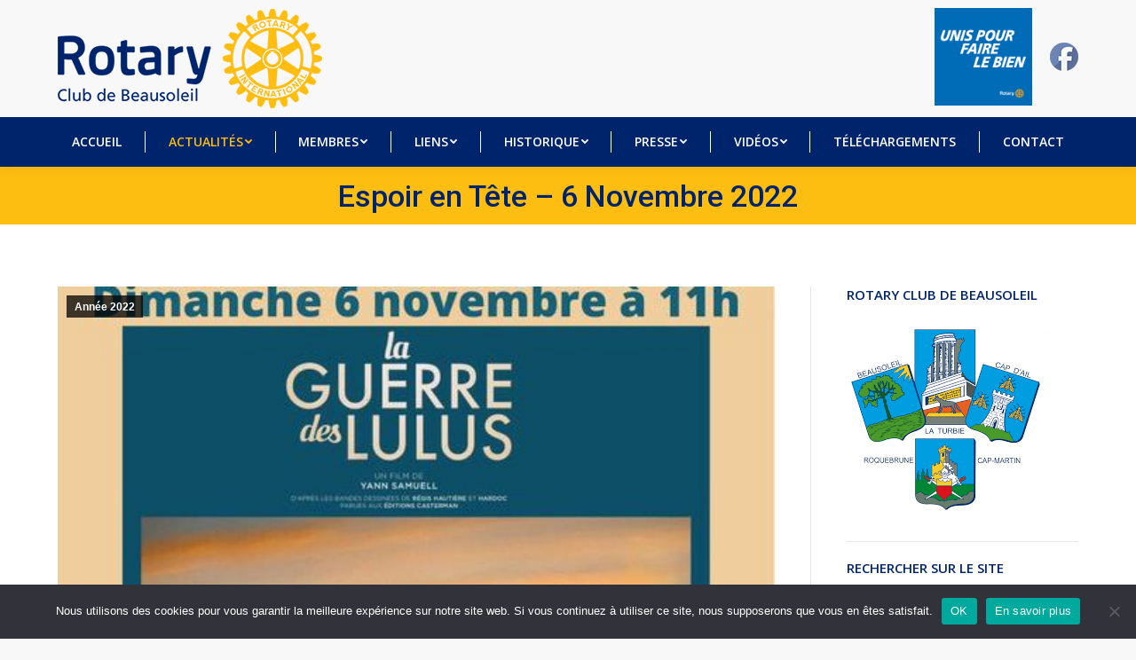

--- FILE ---
content_type: text/html; charset=UTF-8
request_url: http://www.rotary-beausoleil.org/espoir-en-tete-6-novembre-2022/
body_size: 91880
content:
<!DOCTYPE html>
<!--[if !(IE 6) | !(IE 7) | !(IE 8)  ]><!-->
<html dir="ltr" lang="fr-FR"
	prefix="og: https://ogp.me/ns#"  class="no-js">
<!--<![endif]-->
<head>
	<meta charset="UTF-8" />
		<meta name="viewport" content="width=device-width, initial-scale=1, maximum-scale=1, user-scalable=0">
		<meta name="theme-color" content="#febd11"/>	<link rel="profile" href="https://gmpg.org/xfn/11" />
	        <script type="text/javascript">
            if (/Android|webOS|iPhone|iPad|iPod|BlackBerry|IEMobile|Opera Mini/i.test(navigator.userAgent)) {
                var originalAddEventListener = EventTarget.prototype.addEventListener,
                    oldWidth = window.innerWidth;

                EventTarget.prototype.addEventListener = function (eventName, eventHandler, useCapture) {
                    if (eventName === "resize") {
                        originalAddEventListener.call(this, eventName, function (event) {
                            if (oldWidth === window.innerWidth) {
                                return;
                            }
                            oldWidth = window.innerWidth;
                            if (eventHandler.handleEvent) {
                                eventHandler.handleEvent.call(this, event);
                            }
                            else {
                                eventHandler.call(this, event);
                            };
                        }, useCapture);
                    }
                    else {
                        originalAddEventListener.call(this, eventName, eventHandler, useCapture);
                    };
                };
            };
        </script>
		<title>Espoir en Tête – 6 Novembre 2022 | Rotary Club de Beausoleil</title>

		<!-- All in One SEO 4.2.8 - aioseo.com -->
		<meta name="robots" content="max-image-preview:large" />
		<link rel="canonical" href="http://www.rotary-beausoleil.org/espoir-en-tete-6-novembre-2022/" />
		<meta name="generator" content="All in One SEO (AIOSEO) 4.2.8 " />
		<meta property="og:locale" content="fr_FR" />
		<meta property="og:site_name" content="Rotary Club de Beausoleil |" />
		<meta property="og:type" content="article" />
		<meta property="og:title" content="Espoir en Tête – 6 Novembre 2022 | Rotary Club de Beausoleil" />
		<meta property="og:url" content="http://www.rotary-beausoleil.org/espoir-en-tete-6-novembre-2022/" />
		<meta property="article:published_time" content="2022-12-12T14:53:17+00:00" />
		<meta property="article:modified_time" content="2022-12-12T14:53:17+00:00" />
		<meta name="twitter:card" content="summary" />
		<meta name="twitter:title" content="Espoir en Tête – 6 Novembre 2022 | Rotary Club de Beausoleil" />
		<meta name="google" content="nositelinkssearchbox" />
		<script type="application/ld+json" class="aioseo-schema">
			{"@context":"https:\/\/schema.org","@graph":[{"@type":"Article","@id":"http:\/\/www.rotary-beausoleil.org\/espoir-en-tete-6-novembre-2022\/#article","name":"Espoir en T\u00eate \u2013 6 Novembre 2022 | Rotary Club de Beausoleil","headline":"Espoir en T\u00eate \u2013 6 Novembre 2022","author":{"@id":"http:\/\/www.rotary-beausoleil.org\/author\/rotary-webmaster\/#author"},"publisher":{"@id":"http:\/\/www.rotary-beausoleil.org\/#organization"},"image":{"@type":"ImageObject","url":"http:\/\/www.rotary-beausoleil.org\/wp-content\/uploads\/2022\/12\/311440098_5892894850763142_3225785513169559032_n.jpg","width":509,"height":720},"datePublished":"2022-12-12T14:53:17+01:00","dateModified":"2022-12-12T14:53:17+01:00","inLanguage":"fr-FR","mainEntityOfPage":{"@id":"http:\/\/www.rotary-beausoleil.org\/espoir-en-tete-6-novembre-2022\/#webpage"},"isPartOf":{"@id":"http:\/\/www.rotary-beausoleil.org\/espoir-en-tete-6-novembre-2022\/#webpage"},"articleSection":"Ann\u00e9e 2022"},{"@type":"BreadcrumbList","@id":"http:\/\/www.rotary-beausoleil.org\/espoir-en-tete-6-novembre-2022\/#breadcrumblist","itemListElement":[{"@type":"ListItem","@id":"http:\/\/www.rotary-beausoleil.org\/#listItem","position":1,"item":{"@type":"WebPage","@id":"http:\/\/www.rotary-beausoleil.org\/","name":"Accueil","url":"http:\/\/www.rotary-beausoleil.org\/"},"nextItem":"http:\/\/www.rotary-beausoleil.org\/espoir-en-tete-6-novembre-2022\/#listItem"},{"@type":"ListItem","@id":"http:\/\/www.rotary-beausoleil.org\/espoir-en-tete-6-novembre-2022\/#listItem","position":2,"item":{"@type":"WebPage","@id":"http:\/\/www.rotary-beausoleil.org\/espoir-en-tete-6-novembre-2022\/","name":"Espoir en T\u00eate \u2013 6 Novembre 2022","url":"http:\/\/www.rotary-beausoleil.org\/espoir-en-tete-6-novembre-2022\/"},"previousItem":"http:\/\/www.rotary-beausoleil.org\/#listItem"}]},{"@type":"Organization","@id":"http:\/\/www.rotary-beausoleil.org\/#organization","name":"Rotary Club de Beausoleil","url":"http:\/\/www.rotary-beausoleil.org\/"},{"@type":"WebPage","@id":"http:\/\/www.rotary-beausoleil.org\/espoir-en-tete-6-novembre-2022\/#webpage","url":"http:\/\/www.rotary-beausoleil.org\/espoir-en-tete-6-novembre-2022\/","name":"Espoir en T\u00eate \u2013 6 Novembre 2022 | Rotary Club de Beausoleil","inLanguage":"fr-FR","isPartOf":{"@id":"http:\/\/www.rotary-beausoleil.org\/#website"},"breadcrumb":{"@id":"http:\/\/www.rotary-beausoleil.org\/espoir-en-tete-6-novembre-2022\/#breadcrumblist"},"author":"http:\/\/www.rotary-beausoleil.org\/author\/rotary-webmaster\/#author","creator":"http:\/\/www.rotary-beausoleil.org\/author\/rotary-webmaster\/#author","image":{"@type":"ImageObject","url":"http:\/\/www.rotary-beausoleil.org\/wp-content\/uploads\/2022\/12\/311440098_5892894850763142_3225785513169559032_n.jpg","@id":"http:\/\/www.rotary-beausoleil.org\/#mainImage","width":509,"height":720},"primaryImageOfPage":{"@id":"http:\/\/www.rotary-beausoleil.org\/espoir-en-tete-6-novembre-2022\/#mainImage"},"datePublished":"2022-12-12T14:53:17+01:00","dateModified":"2022-12-12T14:53:17+01:00"},{"@type":"WebSite","@id":"http:\/\/www.rotary-beausoleil.org\/#website","url":"http:\/\/www.rotary-beausoleil.org\/","name":"Rotary Club de Beausoleil","inLanguage":"fr-FR","publisher":{"@id":"http:\/\/www.rotary-beausoleil.org\/#organization"}}]}
		</script>
		<!-- All in One SEO -->

<link rel='dns-prefetch' href='//fonts.googleapis.com' />
<link rel='dns-prefetch' href='//s.w.org' />
<link rel="alternate" type="application/rss+xml" title="Rotary Club de Beausoleil &raquo; Flux" href="http://www.rotary-beausoleil.org/feed/" />
<link rel="alternate" type="application/rss+xml" title="Rotary Club de Beausoleil &raquo; Flux des commentaires" href="http://www.rotary-beausoleil.org/comments/feed/" />
<link rel="alternate" type="application/rss+xml" title="Rotary Club de Beausoleil &raquo; Espoir en Tête – 6 Novembre 2022 Flux des commentaires" href="http://www.rotary-beausoleil.org/espoir-en-tete-6-novembre-2022/feed/" />
<script type="text/javascript">
window._wpemojiSettings = {"baseUrl":"https:\/\/s.w.org\/images\/core\/emoji\/13.1.0\/72x72\/","ext":".png","svgUrl":"https:\/\/s.w.org\/images\/core\/emoji\/13.1.0\/svg\/","svgExt":".svg","source":{"concatemoji":"http:\/\/www.rotary-beausoleil.org\/wp-includes\/js\/wp-emoji-release.min.js?ver=5.9.12"}};
/*! This file is auto-generated */
!function(e,a,t){var n,r,o,i=a.createElement("canvas"),p=i.getContext&&i.getContext("2d");function s(e,t){var a=String.fromCharCode;p.clearRect(0,0,i.width,i.height),p.fillText(a.apply(this,e),0,0);e=i.toDataURL();return p.clearRect(0,0,i.width,i.height),p.fillText(a.apply(this,t),0,0),e===i.toDataURL()}function c(e){var t=a.createElement("script");t.src=e,t.defer=t.type="text/javascript",a.getElementsByTagName("head")[0].appendChild(t)}for(o=Array("flag","emoji"),t.supports={everything:!0,everythingExceptFlag:!0},r=0;r<o.length;r++)t.supports[o[r]]=function(e){if(!p||!p.fillText)return!1;switch(p.textBaseline="top",p.font="600 32px Arial",e){case"flag":return s([127987,65039,8205,9895,65039],[127987,65039,8203,9895,65039])?!1:!s([55356,56826,55356,56819],[55356,56826,8203,55356,56819])&&!s([55356,57332,56128,56423,56128,56418,56128,56421,56128,56430,56128,56423,56128,56447],[55356,57332,8203,56128,56423,8203,56128,56418,8203,56128,56421,8203,56128,56430,8203,56128,56423,8203,56128,56447]);case"emoji":return!s([10084,65039,8205,55357,56613],[10084,65039,8203,55357,56613])}return!1}(o[r]),t.supports.everything=t.supports.everything&&t.supports[o[r]],"flag"!==o[r]&&(t.supports.everythingExceptFlag=t.supports.everythingExceptFlag&&t.supports[o[r]]);t.supports.everythingExceptFlag=t.supports.everythingExceptFlag&&!t.supports.flag,t.DOMReady=!1,t.readyCallback=function(){t.DOMReady=!0},t.supports.everything||(n=function(){t.readyCallback()},a.addEventListener?(a.addEventListener("DOMContentLoaded",n,!1),e.addEventListener("load",n,!1)):(e.attachEvent("onload",n),a.attachEvent("onreadystatechange",function(){"complete"===a.readyState&&t.readyCallback()})),(n=t.source||{}).concatemoji?c(n.concatemoji):n.wpemoji&&n.twemoji&&(c(n.twemoji),c(n.wpemoji)))}(window,document,window._wpemojiSettings);
</script>
<style type="text/css">
img.wp-smiley,
img.emoji {
	display: inline !important;
	border: none !important;
	box-shadow: none !important;
	height: 1em !important;
	width: 1em !important;
	margin: 0 0.07em !important;
	vertical-align: -0.1em !important;
	background: none !important;
	padding: 0 !important;
}
</style>
	<link rel='stylesheet' id='wp-block-library-css'  href='http://www.rotary-beausoleil.org/wp-includes/css/dist/block-library/style.min.css?ver=5.9.12' type='text/css' media='all' />
<style id='wp-block-library-theme-inline-css' type='text/css'>
.wp-block-audio figcaption{color:#555;font-size:13px;text-align:center}.is-dark-theme .wp-block-audio figcaption{color:hsla(0,0%,100%,.65)}.wp-block-code>code{font-family:Menlo,Consolas,monaco,monospace;color:#1e1e1e;padding:.8em 1em;border:1px solid #ddd;border-radius:4px}.wp-block-embed figcaption{color:#555;font-size:13px;text-align:center}.is-dark-theme .wp-block-embed figcaption{color:hsla(0,0%,100%,.65)}.blocks-gallery-caption{color:#555;font-size:13px;text-align:center}.is-dark-theme .blocks-gallery-caption{color:hsla(0,0%,100%,.65)}.wp-block-image figcaption{color:#555;font-size:13px;text-align:center}.is-dark-theme .wp-block-image figcaption{color:hsla(0,0%,100%,.65)}.wp-block-pullquote{border-top:4px solid;border-bottom:4px solid;margin-bottom:1.75em;color:currentColor}.wp-block-pullquote__citation,.wp-block-pullquote cite,.wp-block-pullquote footer{color:currentColor;text-transform:uppercase;font-size:.8125em;font-style:normal}.wp-block-quote{border-left:.25em solid;margin:0 0 1.75em;padding-left:1em}.wp-block-quote cite,.wp-block-quote footer{color:currentColor;font-size:.8125em;position:relative;font-style:normal}.wp-block-quote.has-text-align-right{border-left:none;border-right:.25em solid;padding-left:0;padding-right:1em}.wp-block-quote.has-text-align-center{border:none;padding-left:0}.wp-block-quote.is-large,.wp-block-quote.is-style-large,.wp-block-quote.is-style-plain{border:none}.wp-block-search .wp-block-search__label{font-weight:700}.wp-block-group:where(.has-background){padding:1.25em 2.375em}.wp-block-separator{border:none;border-bottom:2px solid;margin-left:auto;margin-right:auto;opacity:.4}.wp-block-separator:not(.is-style-wide):not(.is-style-dots){width:100px}.wp-block-separator.has-background:not(.is-style-dots){border-bottom:none;height:1px}.wp-block-separator.has-background:not(.is-style-wide):not(.is-style-dots){height:2px}.wp-block-table thead{border-bottom:3px solid}.wp-block-table tfoot{border-top:3px solid}.wp-block-table td,.wp-block-table th{padding:.5em;border:1px solid;word-break:normal}.wp-block-table figcaption{color:#555;font-size:13px;text-align:center}.is-dark-theme .wp-block-table figcaption{color:hsla(0,0%,100%,.65)}.wp-block-video figcaption{color:#555;font-size:13px;text-align:center}.is-dark-theme .wp-block-video figcaption{color:hsla(0,0%,100%,.65)}.wp-block-template-part.has-background{padding:1.25em 2.375em;margin-top:0;margin-bottom:0}
</style>
<style id='global-styles-inline-css' type='text/css'>
body{--wp--preset--color--black: #000000;--wp--preset--color--cyan-bluish-gray: #abb8c3;--wp--preset--color--white: #FFF;--wp--preset--color--pale-pink: #f78da7;--wp--preset--color--vivid-red: #cf2e2e;--wp--preset--color--luminous-vivid-orange: #ff6900;--wp--preset--color--luminous-vivid-amber: #fcb900;--wp--preset--color--light-green-cyan: #7bdcb5;--wp--preset--color--vivid-green-cyan: #00d084;--wp--preset--color--pale-cyan-blue: #8ed1fc;--wp--preset--color--vivid-cyan-blue: #0693e3;--wp--preset--color--vivid-purple: #9b51e0;--wp--preset--color--accent: #febd11;--wp--preset--color--dark-gray: #111;--wp--preset--color--light-gray: #767676;--wp--preset--gradient--vivid-cyan-blue-to-vivid-purple: linear-gradient(135deg,rgba(6,147,227,1) 0%,rgb(155,81,224) 100%);--wp--preset--gradient--light-green-cyan-to-vivid-green-cyan: linear-gradient(135deg,rgb(122,220,180) 0%,rgb(0,208,130) 100%);--wp--preset--gradient--luminous-vivid-amber-to-luminous-vivid-orange: linear-gradient(135deg,rgba(252,185,0,1) 0%,rgba(255,105,0,1) 100%);--wp--preset--gradient--luminous-vivid-orange-to-vivid-red: linear-gradient(135deg,rgba(255,105,0,1) 0%,rgb(207,46,46) 100%);--wp--preset--gradient--very-light-gray-to-cyan-bluish-gray: linear-gradient(135deg,rgb(238,238,238) 0%,rgb(169,184,195) 100%);--wp--preset--gradient--cool-to-warm-spectrum: linear-gradient(135deg,rgb(74,234,220) 0%,rgb(151,120,209) 20%,rgb(207,42,186) 40%,rgb(238,44,130) 60%,rgb(251,105,98) 80%,rgb(254,248,76) 100%);--wp--preset--gradient--blush-light-purple: linear-gradient(135deg,rgb(255,206,236) 0%,rgb(152,150,240) 100%);--wp--preset--gradient--blush-bordeaux: linear-gradient(135deg,rgb(254,205,165) 0%,rgb(254,45,45) 50%,rgb(107,0,62) 100%);--wp--preset--gradient--luminous-dusk: linear-gradient(135deg,rgb(255,203,112) 0%,rgb(199,81,192) 50%,rgb(65,88,208) 100%);--wp--preset--gradient--pale-ocean: linear-gradient(135deg,rgb(255,245,203) 0%,rgb(182,227,212) 50%,rgb(51,167,181) 100%);--wp--preset--gradient--electric-grass: linear-gradient(135deg,rgb(202,248,128) 0%,rgb(113,206,126) 100%);--wp--preset--gradient--midnight: linear-gradient(135deg,rgb(2,3,129) 0%,rgb(40,116,252) 100%);--wp--preset--duotone--dark-grayscale: url('#wp-duotone-dark-grayscale');--wp--preset--duotone--grayscale: url('#wp-duotone-grayscale');--wp--preset--duotone--purple-yellow: url('#wp-duotone-purple-yellow');--wp--preset--duotone--blue-red: url('#wp-duotone-blue-red');--wp--preset--duotone--midnight: url('#wp-duotone-midnight');--wp--preset--duotone--magenta-yellow: url('#wp-duotone-magenta-yellow');--wp--preset--duotone--purple-green: url('#wp-duotone-purple-green');--wp--preset--duotone--blue-orange: url('#wp-duotone-blue-orange');--wp--preset--font-size--small: 13px;--wp--preset--font-size--medium: 20px;--wp--preset--font-size--large: 36px;--wp--preset--font-size--x-large: 42px;}.has-black-color{color: var(--wp--preset--color--black) !important;}.has-cyan-bluish-gray-color{color: var(--wp--preset--color--cyan-bluish-gray) !important;}.has-white-color{color: var(--wp--preset--color--white) !important;}.has-pale-pink-color{color: var(--wp--preset--color--pale-pink) !important;}.has-vivid-red-color{color: var(--wp--preset--color--vivid-red) !important;}.has-luminous-vivid-orange-color{color: var(--wp--preset--color--luminous-vivid-orange) !important;}.has-luminous-vivid-amber-color{color: var(--wp--preset--color--luminous-vivid-amber) !important;}.has-light-green-cyan-color{color: var(--wp--preset--color--light-green-cyan) !important;}.has-vivid-green-cyan-color{color: var(--wp--preset--color--vivid-green-cyan) !important;}.has-pale-cyan-blue-color{color: var(--wp--preset--color--pale-cyan-blue) !important;}.has-vivid-cyan-blue-color{color: var(--wp--preset--color--vivid-cyan-blue) !important;}.has-vivid-purple-color{color: var(--wp--preset--color--vivid-purple) !important;}.has-black-background-color{background-color: var(--wp--preset--color--black) !important;}.has-cyan-bluish-gray-background-color{background-color: var(--wp--preset--color--cyan-bluish-gray) !important;}.has-white-background-color{background-color: var(--wp--preset--color--white) !important;}.has-pale-pink-background-color{background-color: var(--wp--preset--color--pale-pink) !important;}.has-vivid-red-background-color{background-color: var(--wp--preset--color--vivid-red) !important;}.has-luminous-vivid-orange-background-color{background-color: var(--wp--preset--color--luminous-vivid-orange) !important;}.has-luminous-vivid-amber-background-color{background-color: var(--wp--preset--color--luminous-vivid-amber) !important;}.has-light-green-cyan-background-color{background-color: var(--wp--preset--color--light-green-cyan) !important;}.has-vivid-green-cyan-background-color{background-color: var(--wp--preset--color--vivid-green-cyan) !important;}.has-pale-cyan-blue-background-color{background-color: var(--wp--preset--color--pale-cyan-blue) !important;}.has-vivid-cyan-blue-background-color{background-color: var(--wp--preset--color--vivid-cyan-blue) !important;}.has-vivid-purple-background-color{background-color: var(--wp--preset--color--vivid-purple) !important;}.has-black-border-color{border-color: var(--wp--preset--color--black) !important;}.has-cyan-bluish-gray-border-color{border-color: var(--wp--preset--color--cyan-bluish-gray) !important;}.has-white-border-color{border-color: var(--wp--preset--color--white) !important;}.has-pale-pink-border-color{border-color: var(--wp--preset--color--pale-pink) !important;}.has-vivid-red-border-color{border-color: var(--wp--preset--color--vivid-red) !important;}.has-luminous-vivid-orange-border-color{border-color: var(--wp--preset--color--luminous-vivid-orange) !important;}.has-luminous-vivid-amber-border-color{border-color: var(--wp--preset--color--luminous-vivid-amber) !important;}.has-light-green-cyan-border-color{border-color: var(--wp--preset--color--light-green-cyan) !important;}.has-vivid-green-cyan-border-color{border-color: var(--wp--preset--color--vivid-green-cyan) !important;}.has-pale-cyan-blue-border-color{border-color: var(--wp--preset--color--pale-cyan-blue) !important;}.has-vivid-cyan-blue-border-color{border-color: var(--wp--preset--color--vivid-cyan-blue) !important;}.has-vivid-purple-border-color{border-color: var(--wp--preset--color--vivid-purple) !important;}.has-vivid-cyan-blue-to-vivid-purple-gradient-background{background: var(--wp--preset--gradient--vivid-cyan-blue-to-vivid-purple) !important;}.has-light-green-cyan-to-vivid-green-cyan-gradient-background{background: var(--wp--preset--gradient--light-green-cyan-to-vivid-green-cyan) !important;}.has-luminous-vivid-amber-to-luminous-vivid-orange-gradient-background{background: var(--wp--preset--gradient--luminous-vivid-amber-to-luminous-vivid-orange) !important;}.has-luminous-vivid-orange-to-vivid-red-gradient-background{background: var(--wp--preset--gradient--luminous-vivid-orange-to-vivid-red) !important;}.has-very-light-gray-to-cyan-bluish-gray-gradient-background{background: var(--wp--preset--gradient--very-light-gray-to-cyan-bluish-gray) !important;}.has-cool-to-warm-spectrum-gradient-background{background: var(--wp--preset--gradient--cool-to-warm-spectrum) !important;}.has-blush-light-purple-gradient-background{background: var(--wp--preset--gradient--blush-light-purple) !important;}.has-blush-bordeaux-gradient-background{background: var(--wp--preset--gradient--blush-bordeaux) !important;}.has-luminous-dusk-gradient-background{background: var(--wp--preset--gradient--luminous-dusk) !important;}.has-pale-ocean-gradient-background{background: var(--wp--preset--gradient--pale-ocean) !important;}.has-electric-grass-gradient-background{background: var(--wp--preset--gradient--electric-grass) !important;}.has-midnight-gradient-background{background: var(--wp--preset--gradient--midnight) !important;}.has-small-font-size{font-size: var(--wp--preset--font-size--small) !important;}.has-medium-font-size{font-size: var(--wp--preset--font-size--medium) !important;}.has-large-font-size{font-size: var(--wp--preset--font-size--large) !important;}.has-x-large-font-size{font-size: var(--wp--preset--font-size--x-large) !important;}
</style>
<link rel='stylesheet' id='contact-form-7-css'  href='http://www.rotary-beausoleil.org/wp-content/plugins/contact-form-7/includes/css/styles.css?ver=5.5.6' type='text/css' media='all' />
<link rel='stylesheet' id='cookie-notice-front-css'  href='http://www.rotary-beausoleil.org/wp-content/plugins/cookie-notice/css/front.min.css?ver=2.5.4' type='text/css' media='all' />
<link rel='stylesheet' id='the7-Defaults-css'  href='http://www.rotary-beausoleil.org/wp-content/uploads/smile_fonts/Defaults/Defaults.css?ver=5.9.12' type='text/css' media='all' />
<link rel='stylesheet' id='the7-icomoon-free-social-contact-16x16-css'  href='http://www.rotary-beausoleil.org/wp-content/uploads/smile_fonts/icomoon-free-social-contact-16x16/icomoon-free-social-contact-16x16.css?ver=5.9.12' type='text/css' media='all' />
<link rel='stylesheet' id='dt-web-fonts-css'  href='https://fonts.googleapis.com/css?family=Roboto:400,500,600,700%7COpen+Sans:400,600,700%7CRoboto+Condensed:400,600,700' type='text/css' media='all' />
<link rel='stylesheet' id='dt-main-css'  href='http://www.rotary-beausoleil.org/wp-content/themes/dt-the7/css/main.min.css?ver=10.4.3.1' type='text/css' media='all' />
<style id='dt-main-inline-css' type='text/css'>
body #load {
  display: block;
  height: 100%;
  overflow: hidden;
  position: fixed;
  width: 100%;
  z-index: 9901;
  opacity: 1;
  visibility: visible;
  transition: all .35s ease-out;
}
.load-wrap {
  width: 100%;
  height: 100%;
  background-position: center center;
  background-repeat: no-repeat;
  text-align: center;
  display: -ms-flexbox;
  display: -ms-flex;
  display: flex;
  -ms-align-items: center;
  -ms-flex-align: center;
  align-items: center;
  -ms-flex-flow: column wrap;
  flex-flow: column wrap;
  -ms-flex-pack: center;
  -ms-justify-content: center;
  justify-content: center;
}
.load-wrap > svg {
  position: absolute;
  top: 50%;
  left: 50%;
  transform: translate(-50%,-50%);
}
#load {
  background: var(--the7-elementor-beautiful-loading-bg,#ffffff);
  --the7-beautiful-spinner-color2: var(--the7-beautiful-spinner-color,#febd11);
}

</style>
<link rel='stylesheet' id='the7-font-css'  href='http://www.rotary-beausoleil.org/wp-content/themes/dt-the7/fonts/icomoon-the7-font/icomoon-the7-font.min.css?ver=10.4.3.1' type='text/css' media='all' />
<link rel='stylesheet' id='the7-awesome-fonts-css'  href='http://www.rotary-beausoleil.org/wp-content/themes/dt-the7/fonts/FontAwesome/css/all.min.css?ver=10.4.3.1' type='text/css' media='all' />
<link rel='stylesheet' id='the7-awesome-fonts-back-css'  href='http://www.rotary-beausoleil.org/wp-content/themes/dt-the7/fonts/FontAwesome/back-compat.min.css?ver=10.4.3.1' type='text/css' media='all' />
<link rel='stylesheet' id='the7-custom-scrollbar-css'  href='http://www.rotary-beausoleil.org/wp-content/themes/dt-the7/lib/custom-scrollbar/custom-scrollbar.min.css?ver=10.4.3.1' type='text/css' media='all' />
<link rel='stylesheet' id='the7-wpbakery-css'  href='http://www.rotary-beausoleil.org/wp-content/themes/dt-the7/css/wpbakery.min.css?ver=10.4.3.1' type='text/css' media='all' />
<link rel='stylesheet' id='the7-core-css'  href='http://www.rotary-beausoleil.org/wp-content/plugins/dt-the7-core/assets/css/post-type.min.css?ver=2.5.8' type='text/css' media='all' />
<link rel='stylesheet' id='the7-css-vars-css'  href='http://www.rotary-beausoleil.org/wp-content/uploads/the7-css/css-vars.css?ver=07151fe81ac3' type='text/css' media='all' />
<link rel='stylesheet' id='dt-custom-css'  href='http://www.rotary-beausoleil.org/wp-content/uploads/the7-css/custom.css?ver=07151fe81ac3' type='text/css' media='all' />
<link rel='stylesheet' id='dt-media-css'  href='http://www.rotary-beausoleil.org/wp-content/uploads/the7-css/media.css?ver=07151fe81ac3' type='text/css' media='all' />
<link rel='stylesheet' id='the7-mega-menu-css'  href='http://www.rotary-beausoleil.org/wp-content/uploads/the7-css/mega-menu.css?ver=07151fe81ac3' type='text/css' media='all' />
<link rel='stylesheet' id='the7-elements-albums-portfolio-css'  href='http://www.rotary-beausoleil.org/wp-content/uploads/the7-css/the7-elements-albums-portfolio.css?ver=07151fe81ac3' type='text/css' media='all' />
<link rel='stylesheet' id='the7-elements-css'  href='http://www.rotary-beausoleil.org/wp-content/uploads/the7-css/post-type-dynamic.css?ver=07151fe81ac3' type='text/css' media='all' />
<link rel='stylesheet' id='style-css'  href='http://www.rotary-beausoleil.org/wp-content/themes/dt-the7/style.css?ver=10.4.3.1' type='text/css' media='all' />
<script type='text/javascript' src='http://www.rotary-beausoleil.org/wp-includes/js/jquery/jquery.min.js?ver=3.6.0' id='jquery-core-js'></script>
<script type='text/javascript' src='http://www.rotary-beausoleil.org/wp-includes/js/jquery/jquery-migrate.min.js?ver=3.3.2' id='jquery-migrate-js'></script>
<script type='text/javascript' id='cookie-notice-front-js-before'>
var cnArgs = {"ajaxUrl":"http:\/\/www.rotary-beausoleil.org\/wp-admin\/admin-ajax.php","nonce":"8244ca0422","hideEffect":"fade","position":"bottom","onScroll":false,"onScrollOffset":100,"onClick":false,"cookieName":"cookie_notice_accepted","cookieTime":2592000,"cookieTimeRejected":2592000,"globalCookie":false,"redirection":false,"cache":false,"revokeCookies":false,"revokeCookiesOpt":"automatic"};
</script>
<script type='text/javascript' src='http://www.rotary-beausoleil.org/wp-content/plugins/cookie-notice/js/front.min.js?ver=2.5.4' id='cookie-notice-front-js'></script>
<script type='text/javascript' src='http://www.rotary-beausoleil.org/wp-content/plugins/revslider/public/assets/js/rbtools.min.js?ver=6.5.18' async id='tp-tools-js'></script>
<script type='text/javascript' src='http://www.rotary-beausoleil.org/wp-content/plugins/revslider/public/assets/js/rs6.min.js?ver=6.5.18' async id='revmin-js'></script>
<script type='text/javascript' id='dt-above-fold-js-extra'>
/* <![CDATA[ */
var dtLocal = {"themeUrl":"http:\/\/www.rotary-beausoleil.org\/wp-content\/themes\/dt-the7","passText":"Pour voir ce contenu, entrer le mots de passe:","moreButtonText":{"loading":"Chargement ...","loadMore":"Charger la suite"},"postID":"3684","ajaxurl":"http:\/\/www.rotary-beausoleil.org\/wp-admin\/admin-ajax.php","REST":{"baseUrl":"http:\/\/www.rotary-beausoleil.org\/wp-json\/the7\/v1","endpoints":{"sendMail":"\/send-mail"}},"contactMessages":{"required":"Un ou plusieurs champs contiennent une erreur. S'il vous pla\u00eet, v\u00e9rifiez et essayez \u00e0 nouveau.","terms":"Veuillez accepter la politique de confidentialit\u00e9.","fillTheCaptchaError":"Veuillez remplir le captcha."},"captchaSiteKey":"","ajaxNonce":"5fac4b0ea5","pageData":"","themeSettings":{"smoothScroll":"off","lazyLoading":false,"accentColor":{"mode":"solid","color":"#febd11"},"desktopHeader":{"height":180},"ToggleCaptionEnabled":"disabled","ToggleCaption":"Navigation","floatingHeader":{"showAfter":120,"showMenu":true,"height":50,"logo":{"showLogo":true,"html":"<img class=\" preload-me\" src=\"http:\/\/www.rotary-beausoleil.org\/wp-content\/uploads\/2018\/11\/logo-roue.png\" srcset=\"http:\/\/www.rotary-beausoleil.org\/wp-content\/uploads\/2018\/11\/logo-roue.png 50w\" width=\"50\" height=\"50\"   sizes=\"50px\" alt=\"Rotary Club de Beausoleil\" \/>","url":"http:\/\/www.rotary-beausoleil.org\/"}},"topLine":{"floatingTopLine":{"logo":{"showLogo":false,"html":""}}},"mobileHeader":{"firstSwitchPoint":990,"secondSwitchPoint":500,"firstSwitchPointHeight":70,"secondSwitchPointHeight":56,"mobileToggleCaptionEnabled":"disabled","mobileToggleCaption":"Menu"},"stickyMobileHeaderFirstSwitch":{"logo":{"html":"<img class=\" preload-me\" src=\"http:\/\/www.rotary-beausoleil.org\/wp-content\/uploads\/2018\/11\/rotary-club-beausoleil.png\" srcset=\"http:\/\/www.rotary-beausoleil.org\/wp-content\/uploads\/2018\/11\/rotary-club-beausoleil.png 298w\" width=\"298\" height=\"112\"   sizes=\"298px\" alt=\"Rotary Club de Beausoleil\" \/>"}},"stickyMobileHeaderSecondSwitch":{"logo":{"html":"<img class=\" preload-me\" src=\"http:\/\/www.rotary-beausoleil.org\/wp-content\/uploads\/2018\/11\/rotary-club-beausoleil.png\" srcset=\"http:\/\/www.rotary-beausoleil.org\/wp-content\/uploads\/2018\/11\/rotary-club-beausoleil.png 298w\" width=\"298\" height=\"112\"   sizes=\"298px\" alt=\"Rotary Club de Beausoleil\" \/>"}},"content":{"textColor":"#424349","headerColor":"#00246c"},"sidebar":{"switchPoint":990},"boxedWidth":"1280px","stripes":{"stripe1":{"textColor":"#787d85","headerColor":"#3b3f4a"},"stripe2":{"textColor":"#8b9199","headerColor":"#ffffff"},"stripe3":{"textColor":"#ffffff","headerColor":"#ffffff"}}},"VCMobileScreenWidth":"768"};
var dtShare = {"shareButtonText":{"facebook":"Partager sur Facebook","twitter":"Partager sur Twitter","pinterest":"\u00c9pingler le","linkedin":"Partager sur Linkedin","whatsapp":"Partager sur Whatsapp"},"overlayOpacity":"85"};
/* ]]> */
</script>
<script type='text/javascript' src='http://www.rotary-beausoleil.org/wp-content/themes/dt-the7/js/above-the-fold.min.js?ver=10.4.3.1' id='dt-above-fold-js'></script>
<link rel="https://api.w.org/" href="http://www.rotary-beausoleil.org/wp-json/" /><link rel="alternate" type="application/json" href="http://www.rotary-beausoleil.org/wp-json/wp/v2/posts/3684" /><link rel="EditURI" type="application/rsd+xml" title="RSD" href="http://www.rotary-beausoleil.org/xmlrpc.php?rsd" />
<link rel="wlwmanifest" type="application/wlwmanifest+xml" href="http://www.rotary-beausoleil.org/wp-includes/wlwmanifest.xml" /> 
<meta name="generator" content="WordPress 5.9.12" />
<link rel='shortlink' href='http://www.rotary-beausoleil.org/?p=3684' />
<link rel="alternate" type="application/json+oembed" href="http://www.rotary-beausoleil.org/wp-json/oembed/1.0/embed?url=http%3A%2F%2Fwww.rotary-beausoleil.org%2Fespoir-en-tete-6-novembre-2022%2F" />
<link rel="alternate" type="text/xml+oembed" href="http://www.rotary-beausoleil.org/wp-json/oembed/1.0/embed?url=http%3A%2F%2Fwww.rotary-beausoleil.org%2Fespoir-en-tete-6-novembre-2022%2F&#038;format=xml" />
<link rel="pingback" href="http://www.rotary-beausoleil.org/xmlrpc.php">
<meta property="og:site_name" content="Rotary Club de Beausoleil" />
<meta property="og:title" content="Espoir en Tête – 6 Novembre 2022" />
<meta property="og:description" content="Dans le cadre de notre action nationale : « Espoir en Tête » notre club a invité le Dr Vincent Picco qui dirige le département de biologie médicale au Centre Scientifique de Monaco. Les recherches de ses équipes, sont essentiellement dirigées sur les tumeurs cérébrales pédiatriques. Des avancées porteuses d’espoir pour qu’un jour les enfants&hellip;" />
<meta property="og:image" content="http://www.rotary-beausoleil.org/wp-content/uploads/2022/12/311440098_5892894850763142_3225785513169559032_n.jpg" />
<meta property="og:url" content="http://www.rotary-beausoleil.org/espoir-en-tete-6-novembre-2022/" />
<meta property="og:type" content="article" />
<meta name="generator" content="Powered by WPBakery Page Builder - drag and drop page builder for WordPress."/>
<meta name="generator" content="Powered by Slider Revolution 6.5.18 - responsive, Mobile-Friendly Slider Plugin for WordPress with comfortable drag and drop interface." />
<script type="text/javascript" id="the7-loader-script">
document.addEventListener("DOMContentLoaded", function(event) {
	var load = document.getElementById("load");
	if(!load.classList.contains('loader-removed')){
		var removeLoading = setTimeout(function() {
			load.className += " loader-removed";
		}, 300);
	}
});
</script>
		<link rel="icon" href="http://www.rotary-beausoleil.org/wp-content/uploads/2018/11/logo-roue.png" type="image/png" sizes="16x16"/><script>function setREVStartSize(e){
			//window.requestAnimationFrame(function() {
				window.RSIW = window.RSIW===undefined ? window.innerWidth : window.RSIW;
				window.RSIH = window.RSIH===undefined ? window.innerHeight : window.RSIH;
				try {
					var pw = document.getElementById(e.c).parentNode.offsetWidth,
						newh;
					pw = pw===0 || isNaN(pw) ? window.RSIW : pw;
					e.tabw = e.tabw===undefined ? 0 : parseInt(e.tabw);
					e.thumbw = e.thumbw===undefined ? 0 : parseInt(e.thumbw);
					e.tabh = e.tabh===undefined ? 0 : parseInt(e.tabh);
					e.thumbh = e.thumbh===undefined ? 0 : parseInt(e.thumbh);
					e.tabhide = e.tabhide===undefined ? 0 : parseInt(e.tabhide);
					e.thumbhide = e.thumbhide===undefined ? 0 : parseInt(e.thumbhide);
					e.mh = e.mh===undefined || e.mh=="" || e.mh==="auto" ? 0 : parseInt(e.mh,0);
					if(e.layout==="fullscreen" || e.l==="fullscreen")
						newh = Math.max(e.mh,window.RSIH);
					else{
						e.gw = Array.isArray(e.gw) ? e.gw : [e.gw];
						for (var i in e.rl) if (e.gw[i]===undefined || e.gw[i]===0) e.gw[i] = e.gw[i-1];
						e.gh = e.el===undefined || e.el==="" || (Array.isArray(e.el) && e.el.length==0)? e.gh : e.el;
						e.gh = Array.isArray(e.gh) ? e.gh : [e.gh];
						for (var i in e.rl) if (e.gh[i]===undefined || e.gh[i]===0) e.gh[i] = e.gh[i-1];
											
						var nl = new Array(e.rl.length),
							ix = 0,
							sl;
						e.tabw = e.tabhide>=pw ? 0 : e.tabw;
						e.thumbw = e.thumbhide>=pw ? 0 : e.thumbw;
						e.tabh = e.tabhide>=pw ? 0 : e.tabh;
						e.thumbh = e.thumbhide>=pw ? 0 : e.thumbh;
						for (var i in e.rl) nl[i] = e.rl[i]<window.RSIW ? 0 : e.rl[i];
						sl = nl[0];
						for (var i in nl) if (sl>nl[i] && nl[i]>0) { sl = nl[i]; ix=i;}
						var m = pw>(e.gw[ix]+e.tabw+e.thumbw) ? 1 : (pw-(e.tabw+e.thumbw)) / (e.gw[ix]);
						newh =  (e.gh[ix] * m) + (e.tabh + e.thumbh);
					}
					var el = document.getElementById(e.c);
					if (el!==null && el) el.style.height = newh+"px";
					el = document.getElementById(e.c+"_wrapper");
					if (el!==null && el) {
						el.style.height = newh+"px";
						el.style.display = "block";
					}
				} catch(e){
					console.log("Failure at Presize of Slider:" + e)
				}
			//});
		  };</script>
<noscript><style> .wpb_animate_when_almost_visible { opacity: 1; }</style></noscript><style id='the7-custom-inline-css' type='text/css'>
#main > .wf-wrap {
    background: rgba(255, 255, 255, 0.9);
	padding-top:40px;
	padding-bottom:40px;
   
}

p {
	text-align:justify;
}
.widget-title {
font: normal 600 15px / 19px "Open Sans", Helvetica, Arial, Verdana, sans-serif;
    text-transform: uppercase;
}

</style>
</head>
<body id="the7-body" class="post-template-default single single-post postid-3684 single-format-standard wp-embed-responsive cookies-not-set the7-core-ver-2.5.8 dt-responsive-on right-mobile-menu-close-icon ouside-menu-close-icon mobile-hamburger-close-bg-enable mobile-hamburger-close-bg-hover-enable  fade-medium-mobile-menu-close-icon fade-medium-menu-close-icon fixed-page-bg srcset-enabled btn-flat custom-btn-color custom-btn-hover-color shadow-element-decoration phantom-fade phantom-shadow-decoration phantom-custom-logo-on floating-mobile-menu-icon top-header first-switch-logo-left first-switch-menu-right second-switch-logo-left second-switch-menu-right right-mobile-menu layzr-loading-on popup-message-style dt-fa-compatibility the7-ver-10.4.3.1 wpb-js-composer js-comp-ver-6.8.0 vc_responsive">
<svg xmlns="http://www.w3.org/2000/svg" viewBox="0 0 0 0" width="0" height="0" focusable="false" role="none" style="visibility: hidden; position: absolute; left: -9999px; overflow: hidden;" ><defs><filter id="wp-duotone-dark-grayscale"><feColorMatrix color-interpolation-filters="sRGB" type="matrix" values=" .299 .587 .114 0 0 .299 .587 .114 0 0 .299 .587 .114 0 0 .299 .587 .114 0 0 " /><feComponentTransfer color-interpolation-filters="sRGB" ><feFuncR type="table" tableValues="0 0.49803921568627" /><feFuncG type="table" tableValues="0 0.49803921568627" /><feFuncB type="table" tableValues="0 0.49803921568627" /><feFuncA type="table" tableValues="1 1" /></feComponentTransfer><feComposite in2="SourceGraphic" operator="in" /></filter></defs></svg><svg xmlns="http://www.w3.org/2000/svg" viewBox="0 0 0 0" width="0" height="0" focusable="false" role="none" style="visibility: hidden; position: absolute; left: -9999px; overflow: hidden;" ><defs><filter id="wp-duotone-grayscale"><feColorMatrix color-interpolation-filters="sRGB" type="matrix" values=" .299 .587 .114 0 0 .299 .587 .114 0 0 .299 .587 .114 0 0 .299 .587 .114 0 0 " /><feComponentTransfer color-interpolation-filters="sRGB" ><feFuncR type="table" tableValues="0 1" /><feFuncG type="table" tableValues="0 1" /><feFuncB type="table" tableValues="0 1" /><feFuncA type="table" tableValues="1 1" /></feComponentTransfer><feComposite in2="SourceGraphic" operator="in" /></filter></defs></svg><svg xmlns="http://www.w3.org/2000/svg" viewBox="0 0 0 0" width="0" height="0" focusable="false" role="none" style="visibility: hidden; position: absolute; left: -9999px; overflow: hidden;" ><defs><filter id="wp-duotone-purple-yellow"><feColorMatrix color-interpolation-filters="sRGB" type="matrix" values=" .299 .587 .114 0 0 .299 .587 .114 0 0 .299 .587 .114 0 0 .299 .587 .114 0 0 " /><feComponentTransfer color-interpolation-filters="sRGB" ><feFuncR type="table" tableValues="0.54901960784314 0.98823529411765" /><feFuncG type="table" tableValues="0 1" /><feFuncB type="table" tableValues="0.71764705882353 0.25490196078431" /><feFuncA type="table" tableValues="1 1" /></feComponentTransfer><feComposite in2="SourceGraphic" operator="in" /></filter></defs></svg><svg xmlns="http://www.w3.org/2000/svg" viewBox="0 0 0 0" width="0" height="0" focusable="false" role="none" style="visibility: hidden; position: absolute; left: -9999px; overflow: hidden;" ><defs><filter id="wp-duotone-blue-red"><feColorMatrix color-interpolation-filters="sRGB" type="matrix" values=" .299 .587 .114 0 0 .299 .587 .114 0 0 .299 .587 .114 0 0 .299 .587 .114 0 0 " /><feComponentTransfer color-interpolation-filters="sRGB" ><feFuncR type="table" tableValues="0 1" /><feFuncG type="table" tableValues="0 0.27843137254902" /><feFuncB type="table" tableValues="0.5921568627451 0.27843137254902" /><feFuncA type="table" tableValues="1 1" /></feComponentTransfer><feComposite in2="SourceGraphic" operator="in" /></filter></defs></svg><svg xmlns="http://www.w3.org/2000/svg" viewBox="0 0 0 0" width="0" height="0" focusable="false" role="none" style="visibility: hidden; position: absolute; left: -9999px; overflow: hidden;" ><defs><filter id="wp-duotone-midnight"><feColorMatrix color-interpolation-filters="sRGB" type="matrix" values=" .299 .587 .114 0 0 .299 .587 .114 0 0 .299 .587 .114 0 0 .299 .587 .114 0 0 " /><feComponentTransfer color-interpolation-filters="sRGB" ><feFuncR type="table" tableValues="0 0" /><feFuncG type="table" tableValues="0 0.64705882352941" /><feFuncB type="table" tableValues="0 1" /><feFuncA type="table" tableValues="1 1" /></feComponentTransfer><feComposite in2="SourceGraphic" operator="in" /></filter></defs></svg><svg xmlns="http://www.w3.org/2000/svg" viewBox="0 0 0 0" width="0" height="0" focusable="false" role="none" style="visibility: hidden; position: absolute; left: -9999px; overflow: hidden;" ><defs><filter id="wp-duotone-magenta-yellow"><feColorMatrix color-interpolation-filters="sRGB" type="matrix" values=" .299 .587 .114 0 0 .299 .587 .114 0 0 .299 .587 .114 0 0 .299 .587 .114 0 0 " /><feComponentTransfer color-interpolation-filters="sRGB" ><feFuncR type="table" tableValues="0.78039215686275 1" /><feFuncG type="table" tableValues="0 0.94901960784314" /><feFuncB type="table" tableValues="0.35294117647059 0.47058823529412" /><feFuncA type="table" tableValues="1 1" /></feComponentTransfer><feComposite in2="SourceGraphic" operator="in" /></filter></defs></svg><svg xmlns="http://www.w3.org/2000/svg" viewBox="0 0 0 0" width="0" height="0" focusable="false" role="none" style="visibility: hidden; position: absolute; left: -9999px; overflow: hidden;" ><defs><filter id="wp-duotone-purple-green"><feColorMatrix color-interpolation-filters="sRGB" type="matrix" values=" .299 .587 .114 0 0 .299 .587 .114 0 0 .299 .587 .114 0 0 .299 .587 .114 0 0 " /><feComponentTransfer color-interpolation-filters="sRGB" ><feFuncR type="table" tableValues="0.65098039215686 0.40392156862745" /><feFuncG type="table" tableValues="0 1" /><feFuncB type="table" tableValues="0.44705882352941 0.4" /><feFuncA type="table" tableValues="1 1" /></feComponentTransfer><feComposite in2="SourceGraphic" operator="in" /></filter></defs></svg><svg xmlns="http://www.w3.org/2000/svg" viewBox="0 0 0 0" width="0" height="0" focusable="false" role="none" style="visibility: hidden; position: absolute; left: -9999px; overflow: hidden;" ><defs><filter id="wp-duotone-blue-orange"><feColorMatrix color-interpolation-filters="sRGB" type="matrix" values=" .299 .587 .114 0 0 .299 .587 .114 0 0 .299 .587 .114 0 0 .299 .587 .114 0 0 " /><feComponentTransfer color-interpolation-filters="sRGB" ><feFuncR type="table" tableValues="0.098039215686275 1" /><feFuncG type="table" tableValues="0 0.66274509803922" /><feFuncB type="table" tableValues="0.84705882352941 0.41960784313725" /><feFuncA type="table" tableValues="1 1" /></feComponentTransfer><feComposite in2="SourceGraphic" operator="in" /></filter></defs></svg><!-- The7 10.4.3.1 -->
<div id="load" class="spinner-loader">
	<div class="load-wrap"><style type="text/css">
    [class*="the7-spinner-animate-"]{
        animation: spinner-animation 1s cubic-bezier(1,1,1,1) infinite;
        x:46.5px;
        y:40px;
        width:7px;
        height:20px;
        fill:var(--the7-beautiful-spinner-color2);
        opacity: 0.2;
    }
    .the7-spinner-animate-2{
        animation-delay: 0.083s;
    }
    .the7-spinner-animate-3{
        animation-delay: 0.166s;
    }
    .the7-spinner-animate-4{
         animation-delay: 0.25s;
    }
    .the7-spinner-animate-5{
         animation-delay: 0.33s;
    }
    .the7-spinner-animate-6{
         animation-delay: 0.416s;
    }
    .the7-spinner-animate-7{
         animation-delay: 0.5s;
    }
    .the7-spinner-animate-8{
         animation-delay: 0.58s;
    }
    .the7-spinner-animate-9{
         animation-delay: 0.666s;
    }
    .the7-spinner-animate-10{
         animation-delay: 0.75s;
    }
    .the7-spinner-animate-11{
        animation-delay: 0.83s;
    }
    .the7-spinner-animate-12{
        animation-delay: 0.916s;
    }
    @keyframes spinner-animation{
        from {
            opacity: 1;
        }
        to{
            opacity: 0;
        }
    }
</style>
<svg width="75px" height="75px" xmlns="http://www.w3.org/2000/svg" viewBox="0 0 100 100" preserveAspectRatio="xMidYMid">
	<rect class="the7-spinner-animate-1" rx="5" ry="5" transform="rotate(0 50 50) translate(0 -30)"></rect>
	<rect class="the7-spinner-animate-2" rx="5" ry="5" transform="rotate(30 50 50) translate(0 -30)"></rect>
	<rect class="the7-spinner-animate-3" rx="5" ry="5" transform="rotate(60 50 50) translate(0 -30)"></rect>
	<rect class="the7-spinner-animate-4" rx="5" ry="5" transform="rotate(90 50 50) translate(0 -30)"></rect>
	<rect class="the7-spinner-animate-5" rx="5" ry="5" transform="rotate(120 50 50) translate(0 -30)"></rect>
	<rect class="the7-spinner-animate-6" rx="5" ry="5" transform="rotate(150 50 50) translate(0 -30)"></rect>
	<rect class="the7-spinner-animate-7" rx="5" ry="5" transform="rotate(180 50 50) translate(0 -30)"></rect>
	<rect class="the7-spinner-animate-8" rx="5" ry="5" transform="rotate(210 50 50) translate(0 -30)"></rect>
	<rect class="the7-spinner-animate-9" rx="5" ry="5" transform="rotate(240 50 50) translate(0 -30)"></rect>
	<rect class="the7-spinner-animate-10" rx="5" ry="5" transform="rotate(270 50 50) translate(0 -30)"></rect>
	<rect class="the7-spinner-animate-11" rx="5" ry="5" transform="rotate(300 50 50) translate(0 -30)"></rect>
	<rect class="the7-spinner-animate-12" rx="5" ry="5" transform="rotate(330 50 50) translate(0 -30)"></rect>
</svg></div>
</div>
<div id="page" >
	<a class="skip-link screen-reader-text" href="#content">Aller au contenu</a>

<div class="masthead classic-header justify bg-behind-menu widgets full-height dividers shadow-decoration shadow-mobile-header-decoration small-mobile-menu-icon show-sub-menu-on-hover"  role="banner">

	<div class="top-bar line-content top-bar-empty top-bar-line-hide">
	<div class="top-bar-bg" ></div>
	<div class="mini-widgets left-widgets"></div><div class="mini-widgets right-widgets"></div></div>

	<header class="header-bar">

		<div class="branding">
	<div id="site-title" class="assistive-text">Rotary Club de Beausoleil</div>
	<div id="site-description" class="assistive-text"></div>
	<a class="" href="http://www.rotary-beausoleil.org/"><img class=" preload-me" src="http://www.rotary-beausoleil.org/wp-content/uploads/2018/11/rotary-club-beausoleil.png" srcset="http://www.rotary-beausoleil.org/wp-content/uploads/2018/11/rotary-club-beausoleil.png 298w" width="298" height="112"   sizes="298px" alt="Rotary Club de Beausoleil" /></a><div class="mini-widgets"></div><div class="mini-widgets"><div class="text-area show-on-desktop near-logo-first-switch in-menu-second-switch"><p><img src="http://www.rotary-beausoleil.org/wp-content/uploads/2025/07/PM2526-BC-SOCIAL-ROTARY-AZURE-1080x1080-FR-FR.png" style="max-height:110px;" alt="Rotary" /></p>
</div><div class="text-area show-on-desktop in-menu-first-switch in-menu-second-switch"><p><a href="https://www.facebook.com/Rotary-Club-de-Beausoleil-566958363356844/" target="_blank"><img src="http://www.rotary-beausoleil.org/wp-content/uploads/2018/11/default_facebook.png" alt="facebook" /></a></p>
</div></div></div>

		<nav class="navigation">

			<ul id="primary-menu" class="main-nav level-arrows-on outside-item-remove-margin" role="menubar"><li class="menu-item menu-item-type-post_type menu-item-object-page menu-item-home menu-item-353 first depth-0" role="presentation"><a href='http://www.rotary-beausoleil.org/' data-level='1' role="menuitem"><span class="menu-item-text"><span class="menu-text">Accueil</span></span></a></li> <li class="menu-item menu-item-type-post_type menu-item-object-page menu-item-has-children menu-item-354 has-children depth-0" role="presentation"><a href='http://www.rotary-beausoleil.org/actualites/' class='not-clickable-item' data-level='1' role="menuitem"><span class="menu-item-text"><span class="menu-text">Actualités</span></span></a><ul class="sub-nav hover-style-bg level-arrows-on" role="menubar"><li class="menu-item menu-item-type-taxonomy menu-item-object-category menu-item-3976 first depth-1" role="presentation"><a href='http://www.rotary-beausoleil.org/category/annee-2024/' data-level='2' role="menuitem"><span class="menu-item-text"><span class="menu-text">Année 2024</span></span></a></li> <li class="menu-item menu-item-type-taxonomy menu-item-object-category menu-item-3969 depth-1" role="presentation"><a href='http://www.rotary-beausoleil.org/category/annee-2023/' data-level='2' role="menuitem"><span class="menu-item-text"><span class="menu-text">Année 2023</span></span></a></li> <li class="menu-item menu-item-type-taxonomy menu-item-object-category current-post-ancestor current-menu-parent current-post-parent menu-item-3968 act depth-1" role="presentation"><a href='http://www.rotary-beausoleil.org/category/annee-2022/' data-level='2' role="menuitem"><span class="menu-item-text"><span class="menu-text">Année 2022</span></span></a></li> <li class="menu-item menu-item-type-taxonomy menu-item-object-category menu-item-3972 depth-1" role="presentation"><a href='http://www.rotary-beausoleil.org/category/annee-2021/' data-level='2' role="menuitem"><span class="menu-item-text"><span class="menu-text">Année 2021</span></span></a></li> <li class="menu-item menu-item-type-taxonomy menu-item-object-category menu-item-3970 depth-1" role="presentation"><a href='http://www.rotary-beausoleil.org/category/2020/' data-level='2' role="menuitem"><span class="menu-item-text"><span class="menu-text">Année 2020</span></span></a></li> <li class="menu-item menu-item-type-taxonomy menu-item-object-category menu-item-3971 depth-1" role="presentation"><a href='http://www.rotary-beausoleil.org/category/annee-2019/' data-level='2' role="menuitem"><span class="menu-item-text"><span class="menu-text">Année 2019</span></span></a></li> <li class="menu-item menu-item-type-taxonomy menu-item-object-category menu-item-3975 depth-1" role="presentation"><a href='http://www.rotary-beausoleil.org/category/2018/' data-level='2' role="menuitem"><span class="menu-item-text"><span class="menu-text">Année 2018</span></span></a></li> <li class="menu-item menu-item-type-taxonomy menu-item-object-category menu-item-3974 depth-1" role="presentation"><a href='http://www.rotary-beausoleil.org/category/2017/' data-level='2' role="menuitem"><span class="menu-item-text"><span class="menu-text">Année 2017</span></span></a></li> <li class="menu-item menu-item-type-taxonomy menu-item-object-category menu-item-3973 depth-1" role="presentation"><a href='http://www.rotary-beausoleil.org/category/2016/' data-level='2' role="menuitem"><span class="menu-item-text"><span class="menu-text">Année 2016</span></span></a></li> </ul></li> <li class="menu-item menu-item-type-post_type menu-item-object-page menu-item-has-children menu-item-358 has-children depth-0" role="presentation"><a href='http://www.rotary-beausoleil.org/membres/' class='not-clickable-item' data-level='1' role="menuitem"><span class="menu-item-text"><span class="menu-text">Membres</span></span></a><ul class="sub-nav hover-style-bg level-arrows-on" role="menubar"><li class="menu-item menu-item-type-post_type menu-item-object-page menu-item-360 first depth-1" role="presentation"><a href='http://www.rotary-beausoleil.org/membres/bulletins/' data-level='2' role="menuitem"><span class="menu-item-text"><span class="menu-text">Bulletins</span></span></a></li> <li class="menu-item menu-item-type-post_type menu-item-object-page menu-item-359 depth-1" role="presentation"><a href='http://www.rotary-beausoleil.org/membres/agenda/' data-level='2' role="menuitem"><span class="menu-item-text"><span class="menu-text">Agenda</span></span></a></li> <li class="menu-item menu-item-type-post_type menu-item-object-page menu-item-352 depth-1" role="presentation"><a href='http://www.rotary-beausoleil.org/membres/les-membres/' data-level='2' role="menuitem"><span class="menu-item-text"><span class="menu-text">Les membres</span></span></a></li> <li class="menu-item menu-item-type-post_type menu-item-object-page menu-item-350 depth-1" role="presentation"><a href='http://www.rotary-beausoleil.org/photos-de-groupe/' data-level='2' role="menuitem"><span class="menu-item-text"><span class="menu-text">Photos de groupe</span></span></a></li> <li class="menu-item menu-item-type-post_type menu-item-object-page menu-item-351 depth-1" role="presentation"><a href='http://www.rotary-beausoleil.org/membres/documents/' data-level='2' role="menuitem"><span class="menu-item-text"><span class="menu-text">Documents</span></span></a></li> </ul></li> <li class="menu-item menu-item-type-post_type menu-item-object-page menu-item-has-children menu-item-361 has-children depth-0" role="presentation"><a href='http://www.rotary-beausoleil.org/liens/' class='not-clickable-item' data-level='1' role="menuitem"><span class="menu-item-text"><span class="menu-text">Liens</span></span></a><ul class="sub-nav hover-style-bg level-arrows-on" role="menubar"><li class="menu-item menu-item-type-post_type menu-item-object-page menu-item-363 first depth-1" role="presentation"><a href='http://www.rotary-beausoleil.org/liens/rotary/' data-level='2' role="menuitem"><span class="menu-item-text"><span class="menu-text">Liens Rotary</span></span></a></li> <li class="menu-item menu-item-type-post_type menu-item-object-page menu-item-364 depth-1" role="presentation"><a href='http://www.rotary-beausoleil.org/liens/villes/' data-level='2' role="menuitem"><span class="menu-item-text"><span class="menu-text">Liens villes</span></span></a></li> <li class="menu-item menu-item-type-post_type menu-item-object-page menu-item-362 depth-1" role="presentation"><a href='http://www.rotary-beausoleil.org/liens/partenaires/' data-level='2' role="menuitem"><span class="menu-item-text"><span class="menu-text">Liens partenaires</span></span></a></li> </ul></li> <li class="menu-item menu-item-type-post_type menu-item-object-page menu-item-has-children menu-item-344 has-children depth-0" role="presentation"><a href='http://www.rotary-beausoleil.org/historique/' class='not-clickable-item' data-level='1' role="menuitem"><span class="menu-item-text"><span class="menu-text">Historique</span></span></a><ul class="sub-nav hover-style-bg level-arrows-on" role="menubar"><li class="menu-item menu-item-type-post_type menu-item-object-page menu-item-349 first depth-1" role="presentation"><a href='http://www.rotary-beausoleil.org/historique/naissance/' data-level='2' role="menuitem"><span class="menu-item-text"><span class="menu-text">Naissance</span></span></a></li> <li class="menu-item menu-item-type-post_type menu-item-object-page menu-item-348 depth-1" role="presentation"><a href='http://www.rotary-beausoleil.org/historique/de-1970-a-2000/' data-level='2' role="menuitem"><span class="menu-item-text"><span class="menu-text">De 1970 à 2000</span></span></a></li> <li class="menu-item menu-item-type-post_type menu-item-object-page menu-item-347 depth-1" role="presentation"><a href='http://www.rotary-beausoleil.org/historique/de-2000-a-nos-jours/' data-level='2' role="menuitem"><span class="menu-item-text"><span class="menu-text">De 2000 à nos jours</span></span></a></li> <li class="menu-item menu-item-type-post_type menu-item-object-page menu-item-346 depth-1" role="presentation"><a href='http://www.rotary-beausoleil.org/historique/actions-ponctuelles/' data-level='2' role="menuitem"><span class="menu-item-text"><span class="menu-text">Actions ponctuelles</span></span></a></li> <li class="menu-item menu-item-type-post_type menu-item-object-page menu-item-345 depth-1" role="presentation"><a href='http://www.rotary-beausoleil.org/historique/nos-chers-disparus/' data-level='2' role="menuitem"><span class="menu-item-text"><span class="menu-text">Nos chers disparus</span></span></a></li> </ul></li> <li class="menu-item menu-item-type-post_type menu-item-object-page menu-item-has-children menu-item-340 has-children depth-0" role="presentation"><a href='http://www.rotary-beausoleil.org/presse/' class='not-clickable-item' data-level='1' role="menuitem"><span class="menu-item-text"><span class="menu-text">Presse</span></span></a><ul class="sub-nav hover-style-bg level-arrows-on" role="menubar"><li class="menu-item menu-item-type-post_type menu-item-object-page menu-item-342 first depth-1" role="presentation"><a href='http://www.rotary-beausoleil.org/presse/nice-matin/' data-level='2' role="menuitem"><span class="menu-item-text"><span class="menu-text">Nice Matin</span></span></a></li> <li class="menu-item menu-item-type-post_type menu-item-object-page menu-item-341 depth-1" role="presentation"><a href='http://www.rotary-beausoleil.org/presse/le-rotarien/' data-level='2' role="menuitem"><span class="menu-item-text"><span class="menu-text">Le Rotarien</span></span></a></li> </ul></li> <li class="menu-item menu-item-type-post_type menu-item-object-page menu-item-has-children menu-item-339 has-children depth-0" role="presentation"><a href='http://www.rotary-beausoleil.org/videos/' class='not-clickable-item' data-level='1' role="menuitem"><span class="menu-item-text"><span class="menu-text">Vidéos</span></span></a><ul class="sub-nav hover-style-bg level-arrows-on" role="menubar"><li class="menu-item menu-item-type-post_type menu-item-object-page menu-item-2225 first depth-1" role="presentation"><a href='http://www.rotary-beausoleil.org/videos/hommages-disparus/' data-level='2' role="menuitem"><span class="menu-item-text"><span class="menu-text">Hommages disparus</span></span></a></li> <li class="menu-item menu-item-type-post_type menu-item-object-page menu-item-2224 depth-1" role="presentation"><a href='http://www.rotary-beausoleil.org/videos/le-club/' data-level='2' role="menuitem"><span class="menu-item-text"><span class="menu-text">Le Club</span></span></a></li> </ul></li> <li class="menu-item menu-item-type-post_type menu-item-object-page menu-item-338 depth-0" role="presentation"><a href='http://www.rotary-beausoleil.org/telechargements/' data-level='1' role="menuitem"><span class="menu-item-text"><span class="menu-text">Téléchargements</span></span></a></li> <li class="menu-item menu-item-type-post_type menu-item-object-page menu-item-343 last depth-0" role="presentation"><a href='http://www.rotary-beausoleil.org/contact/' data-level='1' role="menuitem"><span class="menu-item-text"><span class="menu-text">Contact</span></span></a></li> </ul>
			
		</nav>

	</header>

</div>
<div class="dt-mobile-header mobile-menu-show-divider">
	<div class="dt-close-mobile-menu-icon"><div class="close-line-wrap"><span class="close-line"></span><span class="close-line"></span><span class="close-line"></span></div></div>	<ul id="mobile-menu" class="mobile-main-nav" role="menubar">
		<li class="menu-item menu-item-type-post_type menu-item-object-page menu-item-home menu-item-353 first depth-0" role="presentation"><a href='http://www.rotary-beausoleil.org/' data-level='1' role="menuitem"><span class="menu-item-text"><span class="menu-text">Accueil</span></span></a></li> <li class="menu-item menu-item-type-post_type menu-item-object-page menu-item-has-children menu-item-354 has-children depth-0" role="presentation"><a href='http://www.rotary-beausoleil.org/actualites/' class='not-clickable-item' data-level='1' role="menuitem"><span class="menu-item-text"><span class="menu-text">Actualités</span></span></a><ul class="sub-nav hover-style-bg level-arrows-on" role="menubar"><li class="menu-item menu-item-type-taxonomy menu-item-object-category menu-item-3976 first depth-1" role="presentation"><a href='http://www.rotary-beausoleil.org/category/annee-2024/' data-level='2' role="menuitem"><span class="menu-item-text"><span class="menu-text">Année 2024</span></span></a></li> <li class="menu-item menu-item-type-taxonomy menu-item-object-category menu-item-3969 depth-1" role="presentation"><a href='http://www.rotary-beausoleil.org/category/annee-2023/' data-level='2' role="menuitem"><span class="menu-item-text"><span class="menu-text">Année 2023</span></span></a></li> <li class="menu-item menu-item-type-taxonomy menu-item-object-category current-post-ancestor current-menu-parent current-post-parent menu-item-3968 act depth-1" role="presentation"><a href='http://www.rotary-beausoleil.org/category/annee-2022/' data-level='2' role="menuitem"><span class="menu-item-text"><span class="menu-text">Année 2022</span></span></a></li> <li class="menu-item menu-item-type-taxonomy menu-item-object-category menu-item-3972 depth-1" role="presentation"><a href='http://www.rotary-beausoleil.org/category/annee-2021/' data-level='2' role="menuitem"><span class="menu-item-text"><span class="menu-text">Année 2021</span></span></a></li> <li class="menu-item menu-item-type-taxonomy menu-item-object-category menu-item-3970 depth-1" role="presentation"><a href='http://www.rotary-beausoleil.org/category/2020/' data-level='2' role="menuitem"><span class="menu-item-text"><span class="menu-text">Année 2020</span></span></a></li> <li class="menu-item menu-item-type-taxonomy menu-item-object-category menu-item-3971 depth-1" role="presentation"><a href='http://www.rotary-beausoleil.org/category/annee-2019/' data-level='2' role="menuitem"><span class="menu-item-text"><span class="menu-text">Année 2019</span></span></a></li> <li class="menu-item menu-item-type-taxonomy menu-item-object-category menu-item-3975 depth-1" role="presentation"><a href='http://www.rotary-beausoleil.org/category/2018/' data-level='2' role="menuitem"><span class="menu-item-text"><span class="menu-text">Année 2018</span></span></a></li> <li class="menu-item menu-item-type-taxonomy menu-item-object-category menu-item-3974 depth-1" role="presentation"><a href='http://www.rotary-beausoleil.org/category/2017/' data-level='2' role="menuitem"><span class="menu-item-text"><span class="menu-text">Année 2017</span></span></a></li> <li class="menu-item menu-item-type-taxonomy menu-item-object-category menu-item-3973 depth-1" role="presentation"><a href='http://www.rotary-beausoleil.org/category/2016/' data-level='2' role="menuitem"><span class="menu-item-text"><span class="menu-text">Année 2016</span></span></a></li> </ul></li> <li class="menu-item menu-item-type-post_type menu-item-object-page menu-item-has-children menu-item-358 has-children depth-0" role="presentation"><a href='http://www.rotary-beausoleil.org/membres/' class='not-clickable-item' data-level='1' role="menuitem"><span class="menu-item-text"><span class="menu-text">Membres</span></span></a><ul class="sub-nav hover-style-bg level-arrows-on" role="menubar"><li class="menu-item menu-item-type-post_type menu-item-object-page menu-item-360 first depth-1" role="presentation"><a href='http://www.rotary-beausoleil.org/membres/bulletins/' data-level='2' role="menuitem"><span class="menu-item-text"><span class="menu-text">Bulletins</span></span></a></li> <li class="menu-item menu-item-type-post_type menu-item-object-page menu-item-359 depth-1" role="presentation"><a href='http://www.rotary-beausoleil.org/membres/agenda/' data-level='2' role="menuitem"><span class="menu-item-text"><span class="menu-text">Agenda</span></span></a></li> <li class="menu-item menu-item-type-post_type menu-item-object-page menu-item-352 depth-1" role="presentation"><a href='http://www.rotary-beausoleil.org/membres/les-membres/' data-level='2' role="menuitem"><span class="menu-item-text"><span class="menu-text">Les membres</span></span></a></li> <li class="menu-item menu-item-type-post_type menu-item-object-page menu-item-350 depth-1" role="presentation"><a href='http://www.rotary-beausoleil.org/photos-de-groupe/' data-level='2' role="menuitem"><span class="menu-item-text"><span class="menu-text">Photos de groupe</span></span></a></li> <li class="menu-item menu-item-type-post_type menu-item-object-page menu-item-351 depth-1" role="presentation"><a href='http://www.rotary-beausoleil.org/membres/documents/' data-level='2' role="menuitem"><span class="menu-item-text"><span class="menu-text">Documents</span></span></a></li> </ul></li> <li class="menu-item menu-item-type-post_type menu-item-object-page menu-item-has-children menu-item-361 has-children depth-0" role="presentation"><a href='http://www.rotary-beausoleil.org/liens/' class='not-clickable-item' data-level='1' role="menuitem"><span class="menu-item-text"><span class="menu-text">Liens</span></span></a><ul class="sub-nav hover-style-bg level-arrows-on" role="menubar"><li class="menu-item menu-item-type-post_type menu-item-object-page menu-item-363 first depth-1" role="presentation"><a href='http://www.rotary-beausoleil.org/liens/rotary/' data-level='2' role="menuitem"><span class="menu-item-text"><span class="menu-text">Liens Rotary</span></span></a></li> <li class="menu-item menu-item-type-post_type menu-item-object-page menu-item-364 depth-1" role="presentation"><a href='http://www.rotary-beausoleil.org/liens/villes/' data-level='2' role="menuitem"><span class="menu-item-text"><span class="menu-text">Liens villes</span></span></a></li> <li class="menu-item menu-item-type-post_type menu-item-object-page menu-item-362 depth-1" role="presentation"><a href='http://www.rotary-beausoleil.org/liens/partenaires/' data-level='2' role="menuitem"><span class="menu-item-text"><span class="menu-text">Liens partenaires</span></span></a></li> </ul></li> <li class="menu-item menu-item-type-post_type menu-item-object-page menu-item-has-children menu-item-344 has-children depth-0" role="presentation"><a href='http://www.rotary-beausoleil.org/historique/' class='not-clickable-item' data-level='1' role="menuitem"><span class="menu-item-text"><span class="menu-text">Historique</span></span></a><ul class="sub-nav hover-style-bg level-arrows-on" role="menubar"><li class="menu-item menu-item-type-post_type menu-item-object-page menu-item-349 first depth-1" role="presentation"><a href='http://www.rotary-beausoleil.org/historique/naissance/' data-level='2' role="menuitem"><span class="menu-item-text"><span class="menu-text">Naissance</span></span></a></li> <li class="menu-item menu-item-type-post_type menu-item-object-page menu-item-348 depth-1" role="presentation"><a href='http://www.rotary-beausoleil.org/historique/de-1970-a-2000/' data-level='2' role="menuitem"><span class="menu-item-text"><span class="menu-text">De 1970 à 2000</span></span></a></li> <li class="menu-item menu-item-type-post_type menu-item-object-page menu-item-347 depth-1" role="presentation"><a href='http://www.rotary-beausoleil.org/historique/de-2000-a-nos-jours/' data-level='2' role="menuitem"><span class="menu-item-text"><span class="menu-text">De 2000 à nos jours</span></span></a></li> <li class="menu-item menu-item-type-post_type menu-item-object-page menu-item-346 depth-1" role="presentation"><a href='http://www.rotary-beausoleil.org/historique/actions-ponctuelles/' data-level='2' role="menuitem"><span class="menu-item-text"><span class="menu-text">Actions ponctuelles</span></span></a></li> <li class="menu-item menu-item-type-post_type menu-item-object-page menu-item-345 depth-1" role="presentation"><a href='http://www.rotary-beausoleil.org/historique/nos-chers-disparus/' data-level='2' role="menuitem"><span class="menu-item-text"><span class="menu-text">Nos chers disparus</span></span></a></li> </ul></li> <li class="menu-item menu-item-type-post_type menu-item-object-page menu-item-has-children menu-item-340 has-children depth-0" role="presentation"><a href='http://www.rotary-beausoleil.org/presse/' class='not-clickable-item' data-level='1' role="menuitem"><span class="menu-item-text"><span class="menu-text">Presse</span></span></a><ul class="sub-nav hover-style-bg level-arrows-on" role="menubar"><li class="menu-item menu-item-type-post_type menu-item-object-page menu-item-342 first depth-1" role="presentation"><a href='http://www.rotary-beausoleil.org/presse/nice-matin/' data-level='2' role="menuitem"><span class="menu-item-text"><span class="menu-text">Nice Matin</span></span></a></li> <li class="menu-item menu-item-type-post_type menu-item-object-page menu-item-341 depth-1" role="presentation"><a href='http://www.rotary-beausoleil.org/presse/le-rotarien/' data-level='2' role="menuitem"><span class="menu-item-text"><span class="menu-text">Le Rotarien</span></span></a></li> </ul></li> <li class="menu-item menu-item-type-post_type menu-item-object-page menu-item-has-children menu-item-339 has-children depth-0" role="presentation"><a href='http://www.rotary-beausoleil.org/videos/' class='not-clickable-item' data-level='1' role="menuitem"><span class="menu-item-text"><span class="menu-text">Vidéos</span></span></a><ul class="sub-nav hover-style-bg level-arrows-on" role="menubar"><li class="menu-item menu-item-type-post_type menu-item-object-page menu-item-2225 first depth-1" role="presentation"><a href='http://www.rotary-beausoleil.org/videos/hommages-disparus/' data-level='2' role="menuitem"><span class="menu-item-text"><span class="menu-text">Hommages disparus</span></span></a></li> <li class="menu-item menu-item-type-post_type menu-item-object-page menu-item-2224 depth-1" role="presentation"><a href='http://www.rotary-beausoleil.org/videos/le-club/' data-level='2' role="menuitem"><span class="menu-item-text"><span class="menu-text">Le Club</span></span></a></li> </ul></li> <li class="menu-item menu-item-type-post_type menu-item-object-page menu-item-338 depth-0" role="presentation"><a href='http://www.rotary-beausoleil.org/telechargements/' data-level='1' role="menuitem"><span class="menu-item-text"><span class="menu-text">Téléchargements</span></span></a></li> <li class="menu-item menu-item-type-post_type menu-item-object-page menu-item-343 last depth-0" role="presentation"><a href='http://www.rotary-beausoleil.org/contact/' data-level='1' role="menuitem"><span class="menu-item-text"><span class="menu-text">Contact</span></span></a></li> 	</ul>
	<div class='mobile-mini-widgets-in-menu'></div>
</div>


		<div class="page-title title-center solid-bg breadcrumbs-off page-title-responsive-enabled">
			<div class="wf-wrap">

				<div class="page-title-head hgroup"><h1 class="entry-title">Espoir en Tête – 6 Novembre 2022</h1></div>			</div>
		</div>

		

<div id="main" class="sidebar-right sidebar-divider-vertical">

	
	<div class="main-gradient"></div>
	<div class="wf-wrap">
	<div class="wf-container-main">

	

			<div id="content" class="content" role="main">

				
<article id="post-3684" class="post-3684 post type-post status-publish format-standard has-post-thumbnail category-annee-2022 category-12 description-off">

	<div class="post-thumbnail"><span class="fancy-categories"><a href="http://www.rotary-beausoleil.org/category/annee-2022/" rel="category tag" style="background-color:#;color:#;">Année 2022</a></span><img class="preload-me lazy-load" src="data:image/svg+xml,%3Csvg%20xmlns%3D&#39;http%3A%2F%2Fwww.w3.org%2F2000%2Fsvg&#39;%20viewBox%3D&#39;0%200%20508%20254&#39;%2F%3E" data-src="http://www.rotary-beausoleil.org/wp-content/uploads/2022/12/311440098_5892894850763142_3225785513169559032_n-508x254.jpg" data-srcset="http://www.rotary-beausoleil.org/wp-content/uploads/2022/12/311440098_5892894850763142_3225785513169559032_n-508x254.jpg 508w, http://www.rotary-beausoleil.org/wp-content/uploads/2022/12/311440098_5892894850763142_3225785513169559032_n-509x254.jpg 509w" width="508" height="254"  title="311440098_5892894850763142_3225785513169559032_n" alt="" /></div><div class="entry-content"><p>Dans le cadre de notre action nationale : « Espoir en Tête » notre club a invité le Dr Vincent Picco qui dirige le département de biologie médicale au Centre Scientifique de Monaco. Les recherches de ses équipes, sont essentiellement dirigées sur les tumeurs cérébrales pédiatriques. Des avancées porteuses d’espoir pour qu’un jour les enfants puissent bénéficier de traitements adaptés, plus efficaces et moins durs. Des essais cliniques pourraient débuter prochainement si des financements sont accordés…ou trouvés</p>
<p>Le film présenté en avant-première : « La Guerre des Lulus » servi par une très belle distribution a conquis le large public venu ce dimanche 6 novembre.</p>
<p>Nous avions invité une quinzaine de Lycéens de l’institution Saint-Joseph accompagnés de leurs professeurs d’histoire. Agnès en charge de cette action pour notre club depuis plusieurs années peut être fière de cette belle réussite.</p>
<p><a href="https://photos.app.goo.gl/hbJhFRrjnMmWYeiPA"><img class="alignnone  wp-image-3250" src="http://www.rotary-beausoleil.org/wp-content/uploads/2021/12/camera-DE.png" alt="" width="133" height="95" /></a></p>
</div><nav class="navigation post-navigation" role="navigation"><h2 class="screen-reader-text">Navigation article</h2><div class="nav-links"><a class="nav-previous" href="http://www.rotary-beausoleil.org/depart-trimousse-30-octobre-2022/" rel="prev"><i class="icomoon-the7-font-the7-arrow-29-3" aria-hidden="true"></i><span class="meta-nav" aria-hidden="true">Précédent </span><span class="screen-reader-text">Article précédent :</span><span class="post-title h4-size">Départ Trimousse – 30 Octobre 2022</span></a><a class="nav-next" href="http://www.rotary-beausoleil.org/conference-rael-et-orlando-12-novembre-2022/" rel="next"><i class="icomoon-the7-font-the7-arrow-29-2" aria-hidden="true"></i><span class="meta-nav" aria-hidden="true">Suivant</span><span class="screen-reader-text">Article suivant :</span><span class="post-title h4-size">Conférence Raël et Orlando – 12 Novembre 2022</span></a></div></nav>
</article>

	<div id="comments" class="comments-area">

	
		
		<div id="respond" class="comment-respond">
		<h3 id="reply-title" class="comment-reply-title">Laisser un commentaire <small><a rel="nofollow" id="cancel-comment-reply-link" href="/espoir-en-tete-6-novembre-2022/#respond" style="display:none;">Annuler la réponse</a></small></h3><form action="http://www.rotary-beausoleil.org/wp-comments-post.php" method="post" id="commentform" class="comment-form"><p class="comment-notes text-small">Votre adresse e-mail ne sera pas publiée Champs requis marqués avec  <span class="required">*</span></p><p class="comment-form-comment"><label class="assistive-text" for="comment">Commentaire</label><textarea id="comment" placeholder="Commentaire" name="comment" cols="45" rows="8" aria-required="true"></textarea></p><div class="form-fields"><span class="comment-form-author"><label class="assistive-text" for="author">Nom &#42;</label><input id="author" name="author" type="text" placeholder="Nom &#42;" value="" size="30" aria-required="true" /></span>
<span class="comment-form-email"><label class="assistive-text" for="email">E-mail &#42;</label><input id="email" name="email" type="text" placeholder="E-mail &#42;" value="" size="30" aria-required="true" /></span>
<span class="comment-form-url"><label class="assistive-text" for="url">Site Web</label><input id="url" name="url" type="text" placeholder="Site Web" value="" size="30" /></span></div>
<p class="comment-form-cookies-consent"><input id="wp-comment-cookies-consent" name="wp-comment-cookies-consent" type="checkbox" value="yes"  /><label for="wp-comment-cookies-consent">Enregistrez mon nom, mon e-mail et mon site Web dans ce navigateur pour la prochaine fois que je commenterai.</label></p>
<p class="form-submit"><input name="submit" type="submit" id="submit" class="submit" value="Laisser un commentaire" /> <a href="javascript:void(0);" class="dt-btn dt-btn-m"><span>Poster commentaire</span></a><input type='hidden' name='comment_post_ID' value='3684' id='comment_post_ID' />
<input type='hidden' name='comment_parent' id='comment_parent' value='0' />
</p><p style="display: none;"><input type="hidden" id="akismet_comment_nonce" name="akismet_comment_nonce" value="09cb99763c" /></p><p style="display: none !important;"><label>&#916;<textarea name="ak_hp_textarea" cols="45" rows="8" maxlength="100"></textarea></label><input type="hidden" id="ak_js_1" name="ak_js" value="156"/><script>document.getElementById( "ak_js_1" ).setAttribute( "value", ( new Date() ).getTime() );</script></p></form>	</div><!-- #respond -->
	
	</div><!-- #comments .comments-area -->

			</div><!-- #content -->

			
	<aside id="sidebar" class="sidebar">
		<div class="sidebar-content">
			<section id="media_image-2" class="widget widget_media_image"><div class="widget-title">Rotary Club de Beausoleil</div><img width="225" height="225" src="http://www.rotary-beausoleil.org/wp-content/uploads/2018/11/download.png" class="image wp-image-2028  attachment-full size-full" alt="" loading="lazy" style="max-width: 100%; height: auto;" srcset="http://www.rotary-beausoleil.org/wp-content/uploads/2018/11/download.png 225w, http://www.rotary-beausoleil.org/wp-content/uploads/2018/11/download-150x150.png 150w" sizes="(max-width: 225px) 100vw, 225px" /></section><section id="search-3" class="widget widget_search"><div class="widget-title">Rechercher sur le site</div>	<form class="searchform" role="search" method="get" action="http://www.rotary-beausoleil.org/">
		<label for="the7-search" class="screen-reader-text">Recherche :</label>
		<input type="text" id="the7-search" class="field searchform-s" name="s" value="" placeholder="Ecrivez puis tapez entrée ..." />
		<input type="submit" class="assistive-text searchsubmit" value="Aller !" />
		<a href="" class="submit"></a>
	</form>
</section><section id="presscore-blog-posts-2" class="widget widget_presscore-blog-posts"><div class="widget-title">Actualité du Club</div><ul class="recent-posts round-images"><li><article class="post-format-standard"><div class="mini-post-img"><a class="alignleft post-rollover layzr-bg" href="http://www.rotary-beausoleil.org/13-novembre-2025-portes-ouvertes/" aria-label="Image article"><img class="preload-me lazy-load" src="data:image/svg+xml,%3Csvg%20xmlns%3D&#39;http%3A%2F%2Fwww.w3.org%2F2000%2Fsvg&#39;%20viewBox%3D&#39;0%200%2040%2040&#39;%2F%3E" data-src="http://www.rotary-beausoleil.org/wp-content/uploads/2025/12/DSC_0099-scaled-40x40.jpg" data-srcset="http://www.rotary-beausoleil.org/wp-content/uploads/2025/12/DSC_0099-scaled-40x40.jpg 40w, http://www.rotary-beausoleil.org/wp-content/uploads/2025/12/DSC_0099-scaled-80x80.jpg 80w" width="40" height="40"  alt="" /></a></div><div class="post-content"><a href="http://www.rotary-beausoleil.org/13-novembre-2025-portes-ouvertes/">13 Novembre 2025 – Portes ouvertes</a><br /><time datetime="2025-12-19T16:43:55+01:00">19 décembre 2025</time></div></article></li><li><article class="post-format-standard"><div class="mini-post-img"><a class="alignleft post-rollover layzr-bg" href="http://www.rotary-beausoleil.org/13-decembre-2025-dejeuner-de-noel-a-4-mains/" aria-label="Image article"><img class="preload-me lazy-load" src="data:image/svg+xml,%3Csvg%20xmlns%3D&#39;http%3A%2F%2Fwww.w3.org%2F2000%2Fsvg&#39;%20viewBox%3D&#39;0%200%2040%2040&#39;%2F%3E" data-src="http://www.rotary-beausoleil.org/wp-content/uploads/2025/12/dejeuner-ave-luc-et-gille-pour-menu-40x40.png" data-srcset="http://www.rotary-beausoleil.org/wp-content/uploads/2025/12/dejeuner-ave-luc-et-gille-pour-menu-40x40.png 40w, http://www.rotary-beausoleil.org/wp-content/uploads/2025/12/dejeuner-ave-luc-et-gille-pour-menu-80x80.png 80w" width="40" height="40"  alt="" /></a></div><div class="post-content"><a href="http://www.rotary-beausoleil.org/13-decembre-2025-dejeuner-de-noel-a-4-mains/">13 Décembre 2025 – Déjeuner de Noël à 4 Mains</a><br /><time datetime="2025-12-19T16:35:55+01:00">19 décembre 2025</time></div></article></li><li><article class="post-format-standard"><div class="mini-post-img"><a class="alignleft post-rollover layzr-bg" href="http://www.rotary-beausoleil.org/11-decembre-2025-assemblee-generale-du-club/" aria-label="Image article"><img class="preload-me lazy-load" src="data:image/svg+xml,%3Csvg%20xmlns%3D&#39;http%3A%2F%2Fwww.w3.org%2F2000%2Fsvg&#39;%20viewBox%3D&#39;0%200%2040%2040&#39;%2F%3E" data-src="http://www.rotary-beausoleil.org/wp-content/uploads/2025/12/DSC_0263-scaled-40x40.jpg" data-srcset="http://www.rotary-beausoleil.org/wp-content/uploads/2025/12/DSC_0263-scaled-40x40.jpg 40w, http://www.rotary-beausoleil.org/wp-content/uploads/2025/12/DSC_0263-scaled-80x80.jpg 80w" width="40" height="40"  alt="" /></a></div><div class="post-content"><a href="http://www.rotary-beausoleil.org/11-decembre-2025-assemblee-generale-du-club/">11 Décembre 2025 &#8211; Assemblée Générale du Club</a><br /><time datetime="2025-12-19T16:33:13+01:00">19 décembre 2025</time></div></article></li><li><article class="post-format-standard"><div class="mini-post-img"><a class="alignleft post-rollover layzr-bg" href="http://www.rotary-beausoleil.org/interact-le-corbusier-4-decembre-2025/" aria-label="Image article"><img class="preload-me lazy-load" src="data:image/svg+xml,%3Csvg%20xmlns%3D&#39;http%3A%2F%2Fwww.w3.org%2F2000%2Fsvg&#39;%20viewBox%3D&#39;0%200%2040%2040&#39;%2F%3E" data-src="http://www.rotary-beausoleil.org/wp-content/uploads/2025/12/590070010_1248154404009495_2302159668016882449_n-40x40.jpg" data-srcset="http://www.rotary-beausoleil.org/wp-content/uploads/2025/12/590070010_1248154404009495_2302159668016882449_n-40x40.jpg 40w, http://www.rotary-beausoleil.org/wp-content/uploads/2025/12/590070010_1248154404009495_2302159668016882449_n-80x80.jpg 80w" width="40" height="40"  alt="" /></a></div><div class="post-content"><a href="http://www.rotary-beausoleil.org/interact-le-corbusier-4-decembre-2025/">Interact Le Corbusier &#8211; 4 Décembre 2025</a><br /><time datetime="2025-12-19T16:27:03+01:00">19 décembre 2025</time></div></article></li><li><article class="post-format-standard"><div class="mini-post-img"><a class="alignleft post-rollover layzr-bg" href="http://www.rotary-beausoleil.org/23-novembre-2025-soiree-beaujolais-nouveau-chez-habiba-et-michel-paillac/" aria-label="Image article"><img class="preload-me lazy-load" src="data:image/svg+xml,%3Csvg%20xmlns%3D&#39;http%3A%2F%2Fwww.w3.org%2F2000%2Fsvg&#39;%20viewBox%3D&#39;0%200%2040%2040&#39;%2F%3E" data-src="http://www.rotary-beausoleil.org/wp-content/uploads/2025/12/588061609_1240275781464024_4434732030430131431_n-40x40.jpg" data-srcset="http://www.rotary-beausoleil.org/wp-content/uploads/2025/12/588061609_1240275781464024_4434732030430131431_n-40x40.jpg 40w, http://www.rotary-beausoleil.org/wp-content/uploads/2025/12/588061609_1240275781464024_4434732030430131431_n-80x80.jpg 80w" width="40" height="40"  alt="" /></a></div><div class="post-content"><a href="http://www.rotary-beausoleil.org/23-novembre-2025-soiree-beaujolais-nouveau-chez-habiba-et-michel-paillac/">23 Novembre 2025 – Soirée Beaujolais Nouveau chez Habiba et Michel Paillac</a><br /><time datetime="2025-12-16T16:59:28+01:00">16 décembre 2025</time></div></article></li><li><article class="post-format-standard"><div class="mini-post-img"><a class="alignleft post-rollover layzr-bg" href="http://www.rotary-beausoleil.org/24-septembre-2025-double-triangulaire-a-ovada/" aria-label="Image article"><img class="preload-me lazy-load" src="data:image/svg+xml,%3Csvg%20xmlns%3D&#39;http%3A%2F%2Fwww.w3.org%2F2000%2Fsvg&#39;%20viewBox%3D&#39;0%200%2040%2040&#39;%2F%3E" data-src="http://www.rotary-beausoleil.org/wp-content/uploads/2025/12/550176496_1188151006676502_4452031512723674109_n-40x40.jpg" data-srcset="http://www.rotary-beausoleil.org/wp-content/uploads/2025/12/550176496_1188151006676502_4452031512723674109_n-40x40.jpg 40w, http://www.rotary-beausoleil.org/wp-content/uploads/2025/12/550176496_1188151006676502_4452031512723674109_n-80x80.jpg 80w" width="40" height="40"  alt="" /></a></div><div class="post-content"><a href="http://www.rotary-beausoleil.org/24-septembre-2025-double-triangulaire-a-ovada/">24 Septembre 2025 – Double triangulaire à Ovada</a><br /><time datetime="2025-12-16T16:58:36+01:00">16 décembre 2025</time></div></article></li></ul></section>		</div>
	</aside><!-- #sidebar -->


			</div><!-- .wf-container -->
		</div><!-- .wf-wrap -->

	
	</div><!-- #main -->

	

	
	<!-- !Footer -->
	<footer id="footer" class="footer solid-bg">

		
<!-- !Bottom-bar -->
<div id="bottom-bar" class="logo-left" role="contentinfo">
    <div class="wf-wrap">
        <div class="wf-container-bottom">

			<div id="branding-bottom"><a class="" href="http://www.rotary-beausoleil.org/"><img class=" preload-me" src="http://www.rotary-beausoleil.org/wp-content/uploads/2018/11/logo-bas.png" srcset="http://www.rotary-beausoleil.org/wp-content/uploads/2018/11/logo-bas.png 130w" width="130" height="129"   sizes="130px" alt="Rotary Club de Beausoleil" /></a></div>
                <div class="wf-float-left">

					www.rotary-beausoleil.org - Site réalisé par l'agence web <a href="http://www.informatiques.com" target="_blank">informatiques.com</a>
                </div>

			
            <div class="wf-float-right">

				<div class="mini-nav"><ul id="bottom-menu" role="menubar"><li class="menu-item menu-item-type-post_type menu-item-object-page menu-item-home menu-item-2351 first depth-0" role="presentation"><a href='http://www.rotary-beausoleil.org/' data-level='1' role="menuitem"><span class="menu-item-text"><span class="menu-text">Accueil</span></span></a></li> <li class="menu-item menu-item-type-post_type menu-item-object-page menu-item-2366 depth-0" role="presentation"><a href='http://www.rotary-beausoleil.org/mentions-legales/' data-level='1' role="menuitem"><span class="menu-item-text"><span class="menu-text">Mentions légales et CGU</span></span></a></li> <li class="menu-item menu-item-type-post_type menu-item-object-page menu-item-2365 depth-0" role="presentation"><a href='http://www.rotary-beausoleil.org/declaration-de-confidentialite/' data-level='1' role="menuitem"><span class="menu-item-text"><span class="menu-text">Déclaration de confidentialité</span></span></a></li> <li class="menu-item menu-item-type-post_type menu-item-object-page menu-item-2353 depth-0" role="presentation"><a href='http://www.rotary-beausoleil.org/cookies/' data-level='1' role="menuitem"><span class="menu-item-text"><span class="menu-text">Cookies</span></span></a></li> <li class="menu-item menu-item-type-post_type menu-item-object-page menu-item-2352 last depth-0" role="presentation"><a href='http://www.rotary-beausoleil.org/contact/' data-level='1' role="menuitem"><span class="menu-item-text"><span class="menu-text">Contact</span></span></a></li> </ul><div class="menu-select"><span class="customSelect1"><span class="customSelectInner">Footer Menu</span></span></div></div>
            </div>

        </div><!-- .wf-container-bottom -->
    </div><!-- .wf-wrap -->
</div><!-- #bottom-bar -->
	</footer><!-- #footer -->


	<a href="#" class="scroll-top"><span class="screen-reader-text">Aller en haut</span></a>

</div><!-- #page -->


		<script>
			window.RS_MODULES = window.RS_MODULES || {};
			window.RS_MODULES.modules = window.RS_MODULES.modules || {};
			window.RS_MODULES.waiting = window.RS_MODULES.waiting || [];
			window.RS_MODULES.defered = false;
			window.RS_MODULES.moduleWaiting = window.RS_MODULES.moduleWaiting || {};
			window.RS_MODULES.type = 'compiled';
		</script>
		<link rel='stylesheet' id='rs-plugin-settings-css'  href='http://www.rotary-beausoleil.org/wp-content/plugins/revslider/public/assets/css/rs6.css?ver=6.5.18' type='text/css' media='all' />
<style id='rs-plugin-settings-inline-css' type='text/css'>
#rs-demo-id {}
</style>
<script type='text/javascript' src='http://www.rotary-beausoleil.org/wp-content/themes/dt-the7/js/main.min.js?ver=10.4.3.1' id='dt-main-js'></script>
<script type='text/javascript' src='http://www.rotary-beausoleil.org/wp-includes/js/dist/vendor/regenerator-runtime.min.js?ver=0.13.9' id='regenerator-runtime-js'></script>
<script type='text/javascript' src='http://www.rotary-beausoleil.org/wp-includes/js/dist/vendor/wp-polyfill.min.js?ver=3.15.0' id='wp-polyfill-js'></script>
<script type='text/javascript' id='contact-form-7-js-extra'>
/* <![CDATA[ */
var wpcf7 = {"api":{"root":"http:\/\/www.rotary-beausoleil.org\/wp-json\/","namespace":"contact-form-7\/v1"}};
/* ]]> */
</script>
<script type='text/javascript' src='http://www.rotary-beausoleil.org/wp-content/plugins/contact-form-7/includes/js/index.js?ver=5.5.6' id='contact-form-7-js'></script>
<script type='text/javascript' src='http://www.rotary-beausoleil.org/wp-content/themes/dt-the7/js/legacy.min.js?ver=10.4.3.1' id='dt-legacy-js'></script>
<script type='text/javascript' src='http://www.rotary-beausoleil.org/wp-includes/js/comment-reply.min.js?ver=5.9.12' id='comment-reply-js'></script>
<script type='text/javascript' src='http://www.rotary-beausoleil.org/wp-content/themes/dt-the7/lib/jquery-mousewheel/jquery-mousewheel.min.js?ver=10.4.3.1' id='jquery-mousewheel-js'></script>
<script type='text/javascript' src='http://www.rotary-beausoleil.org/wp-content/themes/dt-the7/lib/custom-scrollbar/custom-scrollbar.min.js?ver=10.4.3.1' id='the7-custom-scrollbar-js'></script>
<script type='text/javascript' src='http://www.rotary-beausoleil.org/wp-content/plugins/dt-the7-core/assets/js/post-type.min.js?ver=2.5.8' id='the7-core-js'></script>
<script defer type='text/javascript' src='http://www.rotary-beausoleil.org/wp-content/plugins/akismet/_inc/akismet-frontend.js?ver=1670851913' id='akismet-frontend-js'></script>

		<!-- Cookie Notice plugin v2.5.4 by Hu-manity.co https://hu-manity.co/ -->
		<div id="cookie-notice" role="dialog" class="cookie-notice-hidden cookie-revoke-hidden cn-position-bottom" aria-label="Cookie Notice" style="background-color: rgba(50,50,58,1);"><div class="cookie-notice-container" style="color: #fff"><span id="cn-notice-text" class="cn-text-container">Nous utilisons des cookies pour vous garantir la meilleure expérience sur notre site web. Si vous continuez à utiliser ce site, nous supposerons que vous en êtes satisfait.</span><span id="cn-notice-buttons" class="cn-buttons-container"><a href="#" id="cn-accept-cookie" data-cookie-set="accept" class="cn-set-cookie cn-button" aria-label="OK" style="background-color: #00a99d">OK</a><a href="http://www.rotary-beausoleil.org/cookies/" target="_blank" id="cn-more-info" class="cn-more-info cn-button" aria-label="En savoir plus" style="background-color: #00a99d">En savoir plus</a></span><span id="cn-close-notice" data-cookie-set="accept" class="cn-close-icon" title="Non"></span></div>
			
		</div>
		<!-- / Cookie Notice plugin -->
<div class="pswp" tabindex="-1" role="dialog" aria-hidden="true">
	<div class="pswp__bg"></div>
	<div class="pswp__scroll-wrap">
		<div class="pswp__container">
			<div class="pswp__item"></div>
			<div class="pswp__item"></div>
			<div class="pswp__item"></div>
		</div>
		<div class="pswp__ui pswp__ui--hidden">
			<div class="pswp__top-bar">
				<div class="pswp__counter"></div>
				<button class="pswp__button pswp__button--close" title="Close (Esc)" aria-label="Close (Esc)"></button>
				<button class="pswp__button pswp__button--share" title="Share" aria-label="Share"></button>
				<button class="pswp__button pswp__button--fs" title="Toggle fullscreen" aria-label="Toggle fullscreen"></button>
				<button class="pswp__button pswp__button--zoom" title="Zoom in/out" aria-label="Zoom in/out"></button>
				<div class="pswp__preloader">
					<div class="pswp__preloader__icn">
						<div class="pswp__preloader__cut">
							<div class="pswp__preloader__donut"></div>
						</div>
					</div>
				</div>
			</div>
			<div class="pswp__share-modal pswp__share-modal--hidden pswp__single-tap">
				<div class="pswp__share-tooltip"></div> 
			</div>
			<button class="pswp__button pswp__button--arrow--left" title="Previous (arrow left)" aria-label="Previous (arrow left)">
			</button>
			<button class="pswp__button pswp__button--arrow--right" title="Next (arrow right)" aria-label="Next (arrow right)">
			</button>
			<div class="pswp__caption">
				<div class="pswp__caption__center"></div>
			</div>
		</div>
	</div>
</div>
</body>
</html>
